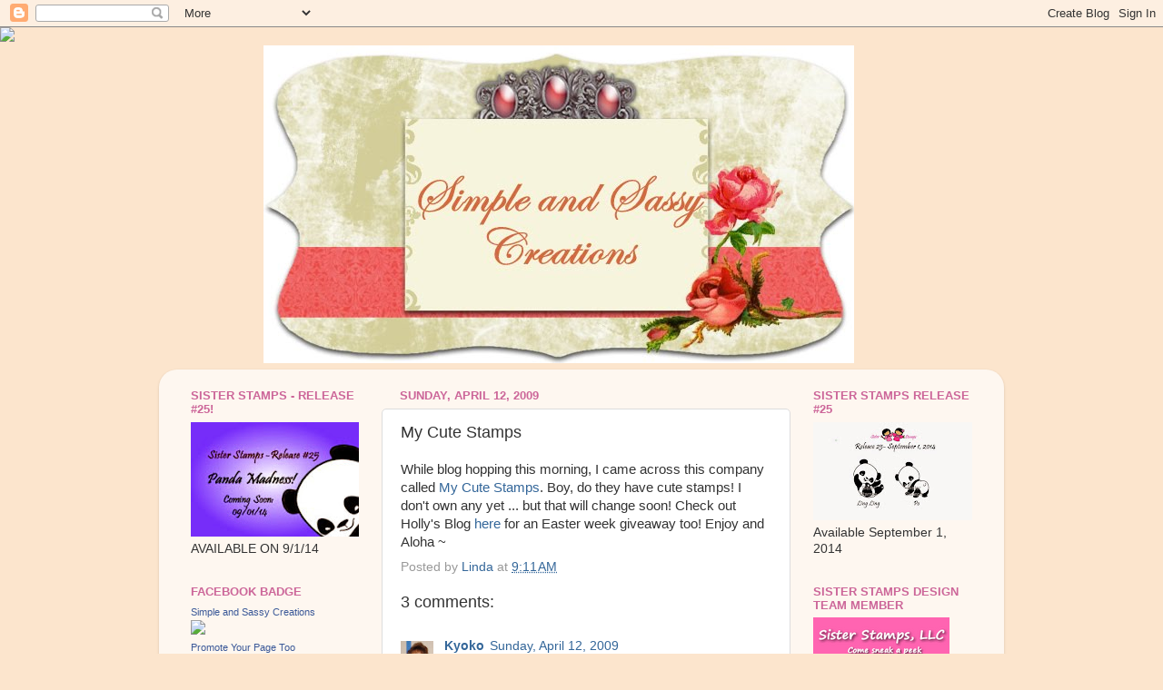

--- FILE ---
content_type: text/html; charset=UTF-8
request_url: https://simpleandsassycreations.blogspot.com/2009/04/my-cute-stamps.html
body_size: 20931
content:
<!DOCTYPE html>
<html class='v2' dir='ltr' lang='en'>
<head>
<link href='https://www.blogger.com/static/v1/widgets/335934321-css_bundle_v2.css' rel='stylesheet' type='text/css'/>
<meta content='width=1100' name='viewport'/>
<meta content='text/html; charset=UTF-8' http-equiv='Content-Type'/>
<meta content='blogger' name='generator'/>
<link href='https://simpleandsassycreations.blogspot.com/favicon.ico' rel='icon' type='image/x-icon'/>
<link href='http://simpleandsassycreations.blogspot.com/2009/04/my-cute-stamps.html' rel='canonical'/>
<link rel="alternate" type="application/atom+xml" title="Simple and Sassy Creations - Atom" href="https://simpleandsassycreations.blogspot.com/feeds/posts/default" />
<link rel="alternate" type="application/rss+xml" title="Simple and Sassy Creations - RSS" href="https://simpleandsassycreations.blogspot.com/feeds/posts/default?alt=rss" />
<link rel="service.post" type="application/atom+xml" title="Simple and Sassy Creations - Atom" href="https://www.blogger.com/feeds/1717954302902792619/posts/default" />

<link rel="alternate" type="application/atom+xml" title="Simple and Sassy Creations - Atom" href="https://simpleandsassycreations.blogspot.com/feeds/2283445138860397349/comments/default" />
<!--Can't find substitution for tag [blog.ieCssRetrofitLinks]-->
<meta content='http://simpleandsassycreations.blogspot.com/2009/04/my-cute-stamps.html' property='og:url'/>
<meta content='My Cute Stamps' property='og:title'/>
<meta content='While blog hopping this morning, I came across this company called My Cute Stamps .  Boy, do they have cute stamps!  I don&#39;t own any yet ......' property='og:description'/>
<title>Simple and Sassy Creations: My Cute Stamps</title>
<style id='page-skin-1' type='text/css'><!--
/*-----------------------------------------------
Blogger Template Style
Name:     Picture Window
Designer: Blogger
URL:      www.blogger.com
----------------------------------------------- */
/* Content
----------------------------------------------- */
body {
font: normal normal 15px Arial, Tahoma, Helvetica, FreeSans, sans-serif;
color: #333333;
background: #fce5cd none no-repeat scroll center center;
}
html body .region-inner {
min-width: 0;
max-width: 100%;
width: auto;
}
.content-outer {
font-size: 90%;
}
a:link {
text-decoration:none;
color: #336699;
}
a:visited {
text-decoration:none;
color: #6699cc;
}
a:hover {
text-decoration:underline;
color: #33aaff;
}
.content-outer {
background: transparent none repeat scroll top left;
-moz-border-radius: 0;
-webkit-border-radius: 0;
-goog-ms-border-radius: 0;
border-radius: 0;
-moz-box-shadow: 0 0 0 rgba(0, 0, 0, .15);
-webkit-box-shadow: 0 0 0 rgba(0, 0, 0, .15);
-goog-ms-box-shadow: 0 0 0 rgba(0, 0, 0, .15);
box-shadow: 0 0 0 rgba(0, 0, 0, .15);
margin: 20px auto;
}
.content-inner {
padding: 0;
}
/* Header
----------------------------------------------- */
.header-outer {
background: transparent none repeat-x scroll top left;
_background-image: none;
color: #cc6699;
-moz-border-radius: 0;
-webkit-border-radius: 0;
-goog-ms-border-radius: 0;
border-radius: 0;
}
.Header img, .Header #header-inner {
-moz-border-radius: 0;
-webkit-border-radius: 0;
-goog-ms-border-radius: 0;
border-radius: 0;
}
.header-inner .Header .titlewrapper,
.header-inner .Header .descriptionwrapper {
padding-left: 0;
padding-right: 0;
}
.Header h1 {
font: normal normal 36px Arial, Tahoma, Helvetica, FreeSans, sans-serif;
text-shadow: 1px 1px 3px rgba(0, 0, 0, 0.3);
}
.Header h1 a {
color: #cc6699;
}
.Header .description {
font-size: 130%;
}
/* Tabs
----------------------------------------------- */
.tabs-inner {
margin: .5em 20px 0;
padding: 0;
}
.tabs-inner .section {
margin: 0;
}
.tabs-inner .widget ul {
padding: 0;
background: transparent none repeat scroll bottom;
-moz-border-radius: 0;
-webkit-border-radius: 0;
-goog-ms-border-radius: 0;
border-radius: 0;
}
.tabs-inner .widget li {
border: none;
}
.tabs-inner .widget li a {
display: inline-block;
padding: .5em 1em;
margin-right: .25em;
color: #ffffff;
font: normal normal 15px Arial, Tahoma, Helvetica, FreeSans, sans-serif;
-moz-border-radius: 10px 10px 0 0;
-webkit-border-top-left-radius: 10px;
-webkit-border-top-right-radius: 10px;
-goog-ms-border-radius: 10px 10px 0 0;
border-radius: 10px 10px 0 0;
background: transparent url(https://resources.blogblog.com/blogblog/data/1kt/transparent/black50.png) repeat scroll top left;
border-right: 1px solid transparent;
}
.tabs-inner .widget li:first-child a {
padding-left: 1.25em;
-moz-border-radius-topleft: 10px;
-moz-border-radius-bottomleft: 0;
-webkit-border-top-left-radius: 10px;
-webkit-border-bottom-left-radius: 0;
-goog-ms-border-top-left-radius: 10px;
-goog-ms-border-bottom-left-radius: 0;
border-top-left-radius: 10px;
border-bottom-left-radius: 0;
}
.tabs-inner .widget li.selected a,
.tabs-inner .widget li a:hover {
position: relative;
z-index: 1;
background: transparent url(https://resources.blogblog.com/blogblog/data/1kt/transparent/white80.png) repeat scroll bottom;
color: #336699;
-moz-box-shadow: 0 0 3px rgba(0, 0, 0, .15);
-webkit-box-shadow: 0 0 3px rgba(0, 0, 0, .15);
-goog-ms-box-shadow: 0 0 3px rgba(0, 0, 0, .15);
box-shadow: 0 0 3px rgba(0, 0, 0, .15);
}
/* Headings
----------------------------------------------- */
h2 {
font: bold normal 13px Arial, Tahoma, Helvetica, FreeSans, sans-serif;
text-transform: uppercase;
color: #cc6699;
margin: .5em 0;
}
/* Main
----------------------------------------------- */
.main-outer {
background: transparent url(https://resources.blogblog.com/blogblog/data/1kt/transparent/white80.png) repeat scroll top left;
-moz-border-radius: 20px 20px 0 0;
-webkit-border-top-left-radius: 20px;
-webkit-border-top-right-radius: 20px;
-webkit-border-bottom-left-radius: 0;
-webkit-border-bottom-right-radius: 0;
-goog-ms-border-radius: 20px 20px 0 0;
border-radius: 20px 20px 0 0;
-moz-box-shadow: 0 1px 3px rgba(0, 0, 0, .15);
-webkit-box-shadow: 0 1px 3px rgba(0, 0, 0, .15);
-goog-ms-box-shadow: 0 1px 3px rgba(0, 0, 0, .15);
box-shadow: 0 1px 3px rgba(0, 0, 0, .15);
}
.main-inner {
padding: 15px 20px 20px;
}
.main-inner .column-center-inner {
padding: 0 0;
}
.main-inner .column-left-inner {
padding-left: 0;
}
.main-inner .column-right-inner {
padding-right: 0;
}
/* Posts
----------------------------------------------- */
h3.post-title {
margin: 0;
font: normal normal 18px Arial, Tahoma, Helvetica, FreeSans, sans-serif;
}
.comments h4 {
margin: 1em 0 0;
font: normal normal 18px Arial, Tahoma, Helvetica, FreeSans, sans-serif;
}
.date-header span {
color: #cc6699;
}
.post-outer {
background-color: #ffffff;
border: solid 1px #dddddd;
-moz-border-radius: 5px;
-webkit-border-radius: 5px;
border-radius: 5px;
-goog-ms-border-radius: 5px;
padding: 15px 20px;
margin: 0 -20px 20px;
}
.post-body {
line-height: 1.4;
font-size: 110%;
position: relative;
}
.post-header {
margin: 0 0 1.5em;
color: #999999;
line-height: 1.6;
}
.post-footer {
margin: .5em 0 0;
color: #999999;
line-height: 1.6;
}
#blog-pager {
font-size: 140%
}
#comments .comment-author {
padding-top: 1.5em;
border-top: dashed 1px #ccc;
border-top: dashed 1px rgba(128, 128, 128, .5);
background-position: 0 1.5em;
}
#comments .comment-author:first-child {
padding-top: 0;
border-top: none;
}
.avatar-image-container {
margin: .2em 0 0;
}
/* Comments
----------------------------------------------- */
.comments .comments-content .icon.blog-author {
background-repeat: no-repeat;
background-image: url([data-uri]);
}
.comments .comments-content .loadmore a {
border-top: 1px solid #33aaff;
border-bottom: 1px solid #33aaff;
}
.comments .continue {
border-top: 2px solid #33aaff;
}
/* Widgets
----------------------------------------------- */
.widget ul, .widget #ArchiveList ul.flat {
padding: 0;
list-style: none;
}
.widget ul li, .widget #ArchiveList ul.flat li {
border-top: dashed 1px #ccc;
border-top: dashed 1px rgba(128, 128, 128, .5);
}
.widget ul li:first-child, .widget #ArchiveList ul.flat li:first-child {
border-top: none;
}
.widget .post-body ul {
list-style: disc;
}
.widget .post-body ul li {
border: none;
}
/* Footer
----------------------------------------------- */
.footer-outer {
color:#cccccc;
background: transparent url(https://resources.blogblog.com/blogblog/data/1kt/transparent/black50.png) repeat scroll top left;
-moz-border-radius: 0 0 20px 20px;
-webkit-border-top-left-radius: 0;
-webkit-border-top-right-radius: 0;
-webkit-border-bottom-left-radius: 20px;
-webkit-border-bottom-right-radius: 20px;
-goog-ms-border-radius: 0 0 20px 20px;
border-radius: 0 0 20px 20px;
-moz-box-shadow: 0 1px 3px rgba(0, 0, 0, .15);
-webkit-box-shadow: 0 1px 3px rgba(0, 0, 0, .15);
-goog-ms-box-shadow: 0 1px 3px rgba(0, 0, 0, .15);
box-shadow: 0 1px 3px rgba(0, 0, 0, .15);
}
.footer-inner {
padding: 10px 20px 20px;
}
.footer-outer a {
color: #004c99;
}
.footer-outer a:visited {
color: #004c99;
}
.footer-outer a:hover {
color: #33aaff;
}
.footer-outer .widget h2 {
color: #004c99;
}
/* Mobile
----------------------------------------------- */
html body.mobile {
height: auto;
}
html body.mobile {
min-height: 480px;
background-size: 100% auto;
}
.mobile .body-fauxcolumn-outer {
background: transparent none repeat scroll top left;
}
html .mobile .mobile-date-outer, html .mobile .blog-pager {
border-bottom: none;
background: transparent url(https://resources.blogblog.com/blogblog/data/1kt/transparent/white80.png) repeat scroll top left;
margin-bottom: 10px;
}
.mobile .date-outer {
background: transparent url(https://resources.blogblog.com/blogblog/data/1kt/transparent/white80.png) repeat scroll top left;
}
.mobile .header-outer, .mobile .main-outer,
.mobile .post-outer, .mobile .footer-outer {
-moz-border-radius: 0;
-webkit-border-radius: 0;
-goog-ms-border-radius: 0;
border-radius: 0;
}
.mobile .content-outer,
.mobile .main-outer,
.mobile .post-outer {
background: inherit;
border: none;
}
.mobile .content-outer {
font-size: 100%;
}
.mobile-link-button {
background-color: #336699;
}
.mobile-link-button a:link, .mobile-link-button a:visited {
color: #ffffff;
}
.mobile-index-contents {
color: #333333;
}
.mobile .tabs-inner .PageList .widget-content {
background: transparent url(https://resources.blogblog.com/blogblog/data/1kt/transparent/white80.png) repeat scroll bottom;
color: #336699;
}
.mobile .tabs-inner .PageList .widget-content .pagelist-arrow {
border-left: 1px solid transparent;
}
#Header1 {width:700px;margin:0 auto}
--></style>
<style id='template-skin-1' type='text/css'><!--
body {
min-width: 930px;
}
.content-outer, .content-fauxcolumn-outer, .region-inner {
min-width: 930px;
max-width: 930px;
_width: 930px;
}
.main-inner .columns {
padding-left: 230px;
padding-right: 220px;
}
.main-inner .fauxcolumn-center-outer {
left: 230px;
right: 220px;
/* IE6 does not respect left and right together */
_width: expression(this.parentNode.offsetWidth -
parseInt("230px") -
parseInt("220px") + 'px');
}
.main-inner .fauxcolumn-left-outer {
width: 230px;
}
.main-inner .fauxcolumn-right-outer {
width: 220px;
}
.main-inner .column-left-outer {
width: 230px;
right: 100%;
margin-left: -230px;
}
.main-inner .column-right-outer {
width: 220px;
margin-right: -220px;
}
#layout {
min-width: 0;
}
#layout .content-outer {
min-width: 0;
width: 800px;
}
#layout .region-inner {
min-width: 0;
width: auto;
}
body#layout div.add_widget {
padding: 8px;
}
body#layout div.add_widget a {
margin-left: 32px;
}
--></style>
<link href='https://www.blogger.com/dyn-css/authorization.css?targetBlogID=1717954302902792619&amp;zx=c97a6dee-bbfd-4059-b697-52b218c16057' media='none' onload='if(media!=&#39;all&#39;)media=&#39;all&#39;' rel='stylesheet'/><noscript><link href='https://www.blogger.com/dyn-css/authorization.css?targetBlogID=1717954302902792619&amp;zx=c97a6dee-bbfd-4059-b697-52b218c16057' rel='stylesheet'/></noscript>
<meta name='google-adsense-platform-account' content='ca-host-pub-1556223355139109'/>
<meta name='google-adsense-platform-domain' content='blogspot.com'/>

</head>
<body class='loading variant-open'>
<div class='navbar section' id='navbar' name='Navbar'><div class='widget Navbar' data-version='1' id='Navbar1'><script type="text/javascript">
    function setAttributeOnload(object, attribute, val) {
      if(window.addEventListener) {
        window.addEventListener('load',
          function(){ object[attribute] = val; }, false);
      } else {
        window.attachEvent('onload', function(){ object[attribute] = val; });
      }
    }
  </script>
<div id="navbar-iframe-container"></div>
<script type="text/javascript" src="https://apis.google.com/js/platform.js"></script>
<script type="text/javascript">
      gapi.load("gapi.iframes:gapi.iframes.style.bubble", function() {
        if (gapi.iframes && gapi.iframes.getContext) {
          gapi.iframes.getContext().openChild({
              url: 'https://www.blogger.com/navbar/1717954302902792619?po\x3d2283445138860397349\x26origin\x3dhttps://simpleandsassycreations.blogspot.com',
              where: document.getElementById("navbar-iframe-container"),
              id: "navbar-iframe"
          });
        }
      });
    </script><script type="text/javascript">
(function() {
var script = document.createElement('script');
script.type = 'text/javascript';
script.src = '//pagead2.googlesyndication.com/pagead/js/google_top_exp.js';
var head = document.getElementsByTagName('head')[0];
if (head) {
head.appendChild(script);
}})();
</script>
</div></div>
<div class='body-fauxcolumns'>
<div class='fauxcolumn-outer body-fauxcolumn-outer'>
<div class='cap-top'>
<div class='cap-left'></div>
<div class='cap-right'></div>
</div>
<div class='fauxborder-left'>
<div class='fauxborder-right'></div>
<div class='fauxcolumn-inner'>
</div>
</div>
<div class='cap-bottom'>
<div class='cap-left'></div>
<div class='cap-right'></div>
</div>
</div>
</div>
<div class='content'>
<div class='content-fauxcolumns'>
<div class='fauxcolumn-outer content-fauxcolumn-outer'>
<div class='cap-top'>
<div class='cap-left'></div>
<div class='cap-right'></div>
</div>
<div class='fauxborder-left'>
<div class='fauxborder-right'></div>
<div class='fauxcolumn-inner'>
</div>
</div>
<div class='cap-bottom'>
<div class='cap-left'></div>
<div class='cap-right'></div>
</div>
</div>
</div>
<div class='content-outer'>
<div class='content-cap-top cap-top'>
<div class='cap-left'></div>
<div class='cap-right'></div>
</div>
<div class='fauxborder-left content-fauxborder-left'>
<div class='fauxborder-right content-fauxborder-right'></div>
<div class='content-inner'>
<header>
<div class='header-outer'>
<div class='header-cap-top cap-top'>
<div class='cap-left'></div>
<div class='cap-right'></div>
</div>
<div class='fauxborder-left header-fauxborder-left'>
<div class='fauxborder-right header-fauxborder-right'></div>
<div class='region-inner header-inner'>
<div class='header section' id='header' name='Header'><div class='widget Header' data-version='1' id='Header1'>
<div id='header-inner'>
<a href='https://simpleandsassycreations.blogspot.com/' style='display: block'>
<img alt='Simple and Sassy Creations' height='350px; ' id='Header1_headerimg' src='https://blogger.googleusercontent.com/img/b/R29vZ2xl/AVvXsEjxWFBN3K92NBHpPp0f91KDweEd7cYDHGDaVPHCXye6EGcEqCkilcxgoAS9srlu18397tygeIHgRGDSNQjKAIyM2WVNfjsLOzNHUBhwDRY5jnh7HbxjuoHNjZkHk1q5NKsc7iIn5ChJW10z/s1600/banner.jpg' style='display: block' width='650px; '/>
</a>
</div>
</div></div>
</div>
</div>
<div class='header-cap-bottom cap-bottom'>
<div class='cap-left'></div>
<div class='cap-right'></div>
</div>
</div>
</header>
<div class='tabs-outer'>
<div class='tabs-cap-top cap-top'>
<div class='cap-left'></div>
<div class='cap-right'></div>
</div>
<div class='fauxborder-left tabs-fauxborder-left'>
<div class='fauxborder-right tabs-fauxborder-right'></div>
<div class='region-inner tabs-inner'>
<div class='tabs section' id='crosscol' name='Cross-Column'><div class='widget HTML' data-version='1' id='HTML5'>
<div class='widget-content'>
<script>document.write(unescape("%3Cstyle%20type%3D%22text/css%22%3E%0Abody%20%7B%20background-image%20%3A%20url%28%22http%3A//thecutestblogontheblock.com/backgrounds/BerniceBackground3columncopy.jpg%20%22%29%3B%20background-position%3A%20center%3B%20background-repeat%3A%20no-repeat%3B%20%20background-attachment%20%3A%20fixed%3B%20%7D%0A%3C/style%3E%0A%3Cscript%20type%3D%22text/javascript%22%3E%0Avar%20div%20%3D%20document.createElement%28%27div%27%29%3B%0Adiv.setAttribute%28%27style%27%2C%22position%3A%20absolute%3B%20left%3A%200px%3B%20top%3A%2030px%3B%20z-index%3A%2050%3B%20width%3A%20150px%3B%20height%3A%2045px%3B%22%29%3B%0Adiv.innerHTML%20%3D%20%27%3Ca%20target%3D%22_blank%22%20href%3D%22%20http%3A//www.thecutestblogontheblock.com%22%3E%3Cimg%20border%3D%220%22%20src%3D%22http%3A//www.thecutestblogontheblock.com/images/tag.png%22%3E%3C/a%3E%27%3B%0Adocument.getElementsByTagName%28%27body%27%29.item%280%29.appendChild%28div%29%3B%0A%3C/script%3E"));</script>
</div>
<div class='clear'></div>
</div></div>
<div class='tabs no-items section' id='crosscol-overflow' name='Cross-Column 2'></div>
</div>
</div>
<div class='tabs-cap-bottom cap-bottom'>
<div class='cap-left'></div>
<div class='cap-right'></div>
</div>
</div>
<div class='main-outer'>
<div class='main-cap-top cap-top'>
<div class='cap-left'></div>
<div class='cap-right'></div>
</div>
<div class='fauxborder-left main-fauxborder-left'>
<div class='fauxborder-right main-fauxborder-right'></div>
<div class='region-inner main-inner'>
<div class='columns fauxcolumns'>
<div class='fauxcolumn-outer fauxcolumn-center-outer'>
<div class='cap-top'>
<div class='cap-left'></div>
<div class='cap-right'></div>
</div>
<div class='fauxborder-left'>
<div class='fauxborder-right'></div>
<div class='fauxcolumn-inner'>
</div>
</div>
<div class='cap-bottom'>
<div class='cap-left'></div>
<div class='cap-right'></div>
</div>
</div>
<div class='fauxcolumn-outer fauxcolumn-left-outer'>
<div class='cap-top'>
<div class='cap-left'></div>
<div class='cap-right'></div>
</div>
<div class='fauxborder-left'>
<div class='fauxborder-right'></div>
<div class='fauxcolumn-inner'>
</div>
</div>
<div class='cap-bottom'>
<div class='cap-left'></div>
<div class='cap-right'></div>
</div>
</div>
<div class='fauxcolumn-outer fauxcolumn-right-outer'>
<div class='cap-top'>
<div class='cap-left'></div>
<div class='cap-right'></div>
</div>
<div class='fauxborder-left'>
<div class='fauxborder-right'></div>
<div class='fauxcolumn-inner'>
</div>
</div>
<div class='cap-bottom'>
<div class='cap-left'></div>
<div class='cap-right'></div>
</div>
</div>
<!-- corrects IE6 width calculation -->
<div class='columns-inner'>
<div class='column-center-outer'>
<div class='column-center-inner'>
<div class='main section' id='main' name='Main'><div class='widget Blog' data-version='1' id='Blog1'>
<div class='blog-posts hfeed'>

          <div class="date-outer">
        
<h2 class='date-header'><span>Sunday, April 12, 2009</span></h2>

          <div class="date-posts">
        
<div class='post-outer'>
<div class='post hentry uncustomized-post-template' itemprop='blogPost' itemscope='itemscope' itemtype='http://schema.org/BlogPosting'>
<meta content='1717954302902792619' itemprop='blogId'/>
<meta content='2283445138860397349' itemprop='postId'/>
<a name='2283445138860397349'></a>
<h3 class='post-title entry-title' itemprop='name'>
My Cute Stamps
</h3>
<div class='post-header'>
<div class='post-header-line-1'></div>
</div>
<div class='post-body entry-content' id='post-body-2283445138860397349' itemprop='description articleBody'>
While blog hopping this morning, I came across this company called <a href="http://www.mycutestamps.com/">My Cute Stamps</a>.  Boy, do they have cute stamps!  I don't own any yet ... but that will change soon!  Check out Holly's Blog <a href="http://www.creatingcupcakes.blogspot.com/">here</a> for an Easter week giveaway too!  Enjoy and Aloha ~
<div style='clear: both;'></div>
</div>
<div class='post-footer'>
<div class='post-footer-line post-footer-line-1'>
<span class='post-author vcard'>
Posted by
<span class='fn' itemprop='author' itemscope='itemscope' itemtype='http://schema.org/Person'>
<meta content='https://www.blogger.com/profile/09874433622329233093' itemprop='url'/>
<a class='g-profile' href='https://www.blogger.com/profile/09874433622329233093' rel='author' title='author profile'>
<span itemprop='name'>Linda</span>
</a>
</span>
</span>
<span class='post-timestamp'>
at
<meta content='http://simpleandsassycreations.blogspot.com/2009/04/my-cute-stamps.html' itemprop='url'/>
<a class='timestamp-link' href='https://simpleandsassycreations.blogspot.com/2009/04/my-cute-stamps.html' rel='bookmark' title='permanent link'><abbr class='published' itemprop='datePublished' title='2009-04-12T09:11:00-10:00'>9:11&#8239;AM</abbr></a>
</span>
<span class='post-comment-link'>
</span>
<span class='post-icons'>
<span class='item-control blog-admin pid-272079954'>
<a href='https://www.blogger.com/post-edit.g?blogID=1717954302902792619&postID=2283445138860397349&from=pencil' title='Edit Post'>
<img alt='' class='icon-action' height='18' src='https://resources.blogblog.com/img/icon18_edit_allbkg.gif' width='18'/>
</a>
</span>
</span>
<div class='post-share-buttons goog-inline-block'>
</div>
</div>
<div class='post-footer-line post-footer-line-2'>
<span class='post-labels'>
</span>
</div>
<div class='post-footer-line post-footer-line-3'>
<span class='post-location'>
</span>
</div>
</div>
</div>
<div class='comments' id='comments'>
<a name='comments'></a>
<h4>3 comments:</h4>
<div class='comments-content'>
<script async='async' src='' type='text/javascript'></script>
<script type='text/javascript'>
    (function() {
      var items = null;
      var msgs = null;
      var config = {};

// <![CDATA[
      var cursor = null;
      if (items && items.length > 0) {
        cursor = parseInt(items[items.length - 1].timestamp) + 1;
      }

      var bodyFromEntry = function(entry) {
        var text = (entry &&
                    ((entry.content && entry.content.$t) ||
                     (entry.summary && entry.summary.$t))) ||
            '';
        if (entry && entry.gd$extendedProperty) {
          for (var k in entry.gd$extendedProperty) {
            if (entry.gd$extendedProperty[k].name == 'blogger.contentRemoved') {
              return '<span class="deleted-comment">' + text + '</span>';
            }
          }
        }
        return text;
      }

      var parse = function(data) {
        cursor = null;
        var comments = [];
        if (data && data.feed && data.feed.entry) {
          for (var i = 0, entry; entry = data.feed.entry[i]; i++) {
            var comment = {};
            // comment ID, parsed out of the original id format
            var id = /blog-(\d+).post-(\d+)/.exec(entry.id.$t);
            comment.id = id ? id[2] : null;
            comment.body = bodyFromEntry(entry);
            comment.timestamp = Date.parse(entry.published.$t) + '';
            if (entry.author && entry.author.constructor === Array) {
              var auth = entry.author[0];
              if (auth) {
                comment.author = {
                  name: (auth.name ? auth.name.$t : undefined),
                  profileUrl: (auth.uri ? auth.uri.$t : undefined),
                  avatarUrl: (auth.gd$image ? auth.gd$image.src : undefined)
                };
              }
            }
            if (entry.link) {
              if (entry.link[2]) {
                comment.link = comment.permalink = entry.link[2].href;
              }
              if (entry.link[3]) {
                var pid = /.*comments\/default\/(\d+)\?.*/.exec(entry.link[3].href);
                if (pid && pid[1]) {
                  comment.parentId = pid[1];
                }
              }
            }
            comment.deleteclass = 'item-control blog-admin';
            if (entry.gd$extendedProperty) {
              for (var k in entry.gd$extendedProperty) {
                if (entry.gd$extendedProperty[k].name == 'blogger.itemClass') {
                  comment.deleteclass += ' ' + entry.gd$extendedProperty[k].value;
                } else if (entry.gd$extendedProperty[k].name == 'blogger.displayTime') {
                  comment.displayTime = entry.gd$extendedProperty[k].value;
                }
              }
            }
            comments.push(comment);
          }
        }
        return comments;
      };

      var paginator = function(callback) {
        if (hasMore()) {
          var url = config.feed + '?alt=json&v=2&orderby=published&reverse=false&max-results=50';
          if (cursor) {
            url += '&published-min=' + new Date(cursor).toISOString();
          }
          window.bloggercomments = function(data) {
            var parsed = parse(data);
            cursor = parsed.length < 50 ? null
                : parseInt(parsed[parsed.length - 1].timestamp) + 1
            callback(parsed);
            window.bloggercomments = null;
          }
          url += '&callback=bloggercomments';
          var script = document.createElement('script');
          script.type = 'text/javascript';
          script.src = url;
          document.getElementsByTagName('head')[0].appendChild(script);
        }
      };
      var hasMore = function() {
        return !!cursor;
      };
      var getMeta = function(key, comment) {
        if ('iswriter' == key) {
          var matches = !!comment.author
              && comment.author.name == config.authorName
              && comment.author.profileUrl == config.authorUrl;
          return matches ? 'true' : '';
        } else if ('deletelink' == key) {
          return config.baseUri + '/comment/delete/'
               + config.blogId + '/' + comment.id;
        } else if ('deleteclass' == key) {
          return comment.deleteclass;
        }
        return '';
      };

      var replybox = null;
      var replyUrlParts = null;
      var replyParent = undefined;

      var onReply = function(commentId, domId) {
        if (replybox == null) {
          // lazily cache replybox, and adjust to suit this style:
          replybox = document.getElementById('comment-editor');
          if (replybox != null) {
            replybox.height = '250px';
            replybox.style.display = 'block';
            replyUrlParts = replybox.src.split('#');
          }
        }
        if (replybox && (commentId !== replyParent)) {
          replybox.src = '';
          document.getElementById(domId).insertBefore(replybox, null);
          replybox.src = replyUrlParts[0]
              + (commentId ? '&parentID=' + commentId : '')
              + '#' + replyUrlParts[1];
          replyParent = commentId;
        }
      };

      var hash = (window.location.hash || '#').substring(1);
      var startThread, targetComment;
      if (/^comment-form_/.test(hash)) {
        startThread = hash.substring('comment-form_'.length);
      } else if (/^c[0-9]+$/.test(hash)) {
        targetComment = hash.substring(1);
      }

      // Configure commenting API:
      var configJso = {
        'maxDepth': config.maxThreadDepth
      };
      var provider = {
        'id': config.postId,
        'data': items,
        'loadNext': paginator,
        'hasMore': hasMore,
        'getMeta': getMeta,
        'onReply': onReply,
        'rendered': true,
        'initComment': targetComment,
        'initReplyThread': startThread,
        'config': configJso,
        'messages': msgs
      };

      var render = function() {
        if (window.goog && window.goog.comments) {
          var holder = document.getElementById('comment-holder');
          window.goog.comments.render(holder, provider);
        }
      };

      // render now, or queue to render when library loads:
      if (window.goog && window.goog.comments) {
        render();
      } else {
        window.goog = window.goog || {};
        window.goog.comments = window.goog.comments || {};
        window.goog.comments.loadQueue = window.goog.comments.loadQueue || [];
        window.goog.comments.loadQueue.push(render);
      }
    })();
// ]]>
  </script>
<div id='comment-holder'>
<div class="comment-thread toplevel-thread"><ol id="top-ra"><li class="comment" id="c2885662253745420565"><div class="avatar-image-container"><img src="//blogger.googleusercontent.com/img/b/R29vZ2xl/AVvXsEi7hUpGEWanAePZNvFHZAiqAR_uXbJA7mjqxvg7eECEN8lpFhC2pJT1UqYzblTkcrOinfitO_0bPjhmsltWFbtXl8CEzdWGiuOSuwmdzKAjVOCWlb6rU7fWQCNgewsN1b0/s45-c/kyokoPatoc[1].jpg" alt=""/></div><div class="comment-block"><div class="comment-header"><cite class="user"><a href="https://www.blogger.com/profile/01179494085286307900" rel="nofollow">Kyoko</a></cite><span class="icon user "></span><span class="datetime secondary-text"><a rel="nofollow" href="https://simpleandsassycreations.blogspot.com/2009/04/my-cute-stamps.html?showComment=1239577620000#c2885662253745420565">Sunday, April 12, 2009</a></span></div><p class="comment-content">HAPPY EASTER SIS!  Oh no, another store to check out???  Whoo Hoo...</p><span class="comment-actions secondary-text"><a class="comment-reply" target="_self" data-comment-id="2885662253745420565">Reply</a><span class="item-control blog-admin blog-admin pid-990829170"><a target="_self" href="https://www.blogger.com/comment/delete/1717954302902792619/2885662253745420565">Delete</a></span></span></div><div class="comment-replies"><div id="c2885662253745420565-rt" class="comment-thread inline-thread hidden"><span class="thread-toggle thread-expanded"><span class="thread-arrow"></span><span class="thread-count"><a target="_self">Replies</a></span></span><ol id="c2885662253745420565-ra" class="thread-chrome thread-expanded"><div></div><div id="c2885662253745420565-continue" class="continue"><a class="comment-reply" target="_self" data-comment-id="2885662253745420565">Reply</a></div></ol></div></div><div class="comment-replybox-single" id="c2885662253745420565-ce"></div></li><li class="comment" id="c6573960269329169023"><div class="avatar-image-container"><img src="//blogger.googleusercontent.com/img/b/R29vZ2xl/AVvXsEjVsjq5SmaLKc1ORNsGDAE2sCgN1NhlqCC5oRVsDeC3uRyNpDbVyYxDfXOyze84yAkLC2veOTUgtpGkJAZZEizOViRKm7HADlteSCky3dmIpkdAI_elu_M-3BLClgtKmg/s45-c/100_0472.JPG" alt=""/></div><div class="comment-block"><div class="comment-header"><cite class="user"><a href="https://www.blogger.com/profile/09806128894912038944" rel="nofollow">Kristin</a></cite><span class="icon user "></span><span class="datetime secondary-text"><a rel="nofollow" href="https://simpleandsassycreations.blogspot.com/2009/04/my-cute-stamps.html?showComment=1239587700000#c6573960269329169023">Sunday, April 12, 2009</a></span></div><p class="comment-content">Happy Easter! I found some stuff on that website that I may just have to get...and hide from Justin!! xoxo kristin</p><span class="comment-actions secondary-text"><a class="comment-reply" target="_self" data-comment-id="6573960269329169023">Reply</a><span class="item-control blog-admin blog-admin pid-1601642262"><a target="_self" href="https://www.blogger.com/comment/delete/1717954302902792619/6573960269329169023">Delete</a></span></span></div><div class="comment-replies"><div id="c6573960269329169023-rt" class="comment-thread inline-thread hidden"><span class="thread-toggle thread-expanded"><span class="thread-arrow"></span><span class="thread-count"><a target="_self">Replies</a></span></span><ol id="c6573960269329169023-ra" class="thread-chrome thread-expanded"><div></div><div id="c6573960269329169023-continue" class="continue"><a class="comment-reply" target="_self" data-comment-id="6573960269329169023">Reply</a></div></ol></div></div><div class="comment-replybox-single" id="c6573960269329169023-ce"></div></li><li class="comment" id="c7817643667078576070"><div class="avatar-image-container"><img src="//blogger.googleusercontent.com/img/b/R29vZ2xl/AVvXsEjlKMMdInRWc8ZilOkpZVe8X_L2OS4FtPzOm8dgO5_-6bMWPJgZrBvovE_gCJGJ47ZztpObfefUj3bot0qZguaZghI9cuCeaFRxslRClxX-GE6faLzuoNR734BHK7RJiw/s45-c/me.jpg" alt=""/></div><div class="comment-block"><div class="comment-header"><cite class="user"><a href="https://www.blogger.com/profile/08378208788327492381" rel="nofollow">Joy</a></cite><span class="icon user "></span><span class="datetime secondary-text"><a rel="nofollow" href="https://simpleandsassycreations.blogspot.com/2009/04/my-cute-stamps.html?showComment=1239668100000#c7817643667078576070">Monday, April 13, 2009</a></span></div><p class="comment-content">Well Congratulations Linda!!!  I'm so happy you finally started your blog!!!  this is so wonderful!!!  thank you for always stopping by and leaving such sweet comments =)  hope you had a wonderful Easter!</p><span class="comment-actions secondary-text"><a class="comment-reply" target="_self" data-comment-id="7817643667078576070">Reply</a><span class="item-control blog-admin blog-admin pid-776330645"><a target="_self" href="https://www.blogger.com/comment/delete/1717954302902792619/7817643667078576070">Delete</a></span></span></div><div class="comment-replies"><div id="c7817643667078576070-rt" class="comment-thread inline-thread hidden"><span class="thread-toggle thread-expanded"><span class="thread-arrow"></span><span class="thread-count"><a target="_self">Replies</a></span></span><ol id="c7817643667078576070-ra" class="thread-chrome thread-expanded"><div></div><div id="c7817643667078576070-continue" class="continue"><a class="comment-reply" target="_self" data-comment-id="7817643667078576070">Reply</a></div></ol></div></div><div class="comment-replybox-single" id="c7817643667078576070-ce"></div></li></ol><div id="top-continue" class="continue"><a class="comment-reply" target="_self">Add comment</a></div><div class="comment-replybox-thread" id="top-ce"></div><div class="loadmore hidden" data-post-id="2283445138860397349"><a target="_self">Load more...</a></div></div>
</div>
</div>
<p class='comment-footer'>
<div class='comment-form'>
<a name='comment-form'></a>
<p>Thanks for visiting my blog and leaving your comments!  Have a wonderful day!</p>
<a href='https://www.blogger.com/comment/frame/1717954302902792619?po=2283445138860397349&hl=en&saa=85391&origin=https://simpleandsassycreations.blogspot.com' id='comment-editor-src'></a>
<iframe allowtransparency='true' class='blogger-iframe-colorize blogger-comment-from-post' frameborder='0' height='410px' id='comment-editor' name='comment-editor' src='' width='100%'></iframe>
<script src='https://www.blogger.com/static/v1/jsbin/2830521187-comment_from_post_iframe.js' type='text/javascript'></script>
<script type='text/javascript'>
      BLOG_CMT_createIframe('https://www.blogger.com/rpc_relay.html');
    </script>
</div>
</p>
<div id='backlinks-container'>
<div id='Blog1_backlinks-container'>
</div>
</div>
</div>
</div>

        </div></div>
      
</div>
<div class='blog-pager' id='blog-pager'>
<span id='blog-pager-newer-link'>
<a class='blog-pager-newer-link' href='https://simpleandsassycreations.blogspot.com/2009/04/im-so-touched.html' id='Blog1_blog-pager-newer-link' title='Newer Post'>Newer Post</a>
</span>
<span id='blog-pager-older-link'>
<a class='blog-pager-older-link' href='https://simpleandsassycreations.blogspot.com/2009/04/happy-easter-and-some-sweet-blog-candy.html' id='Blog1_blog-pager-older-link' title='Older Post'>Older Post</a>
</span>
<a class='home-link' href='https://simpleandsassycreations.blogspot.com/'>Home</a>
</div>
<div class='clear'></div>
<div class='post-feeds'>
<div class='feed-links'>
Subscribe to:
<a class='feed-link' href='https://simpleandsassycreations.blogspot.com/feeds/2283445138860397349/comments/default' target='_blank' type='application/atom+xml'>Post Comments (Atom)</a>
</div>
</div>
</div></div>
</div>
</div>
<div class='column-left-outer'>
<div class='column-left-inner'>
<aside>
<div class='sidebar section' id='sidebar-left-1'><div class='widget Image' data-version='1' id='Image8'>
<h2>SISTER STAMPS - RELEASE #25!</h2>
<div class='widget-content'>
<a href='http://sisterstamps.blogspot.com/'>
<img alt='SISTER STAMPS - RELEASE #25!' height='126' id='Image8_img' src='https://blogger.googleusercontent.com/img/b/R29vZ2xl/AVvXsEgKdfAFMp18ggY71wdIlFR78Qg7YHysEkGkHVcCTHzdV3yFz6q_3tVjE_3Hfj-v0CDlCNAG4O8JQXoXUEI5qYzWO4ulaC9EOko2h7XI-ejbWFDqg2ShSi8YZm54x0RskG9ZvotArtSMoAXb/s185/SS+badge+25-+pandas.jpg' width='185'/>
</a>
<br/>
<span class='caption'>AVAILABLE ON 9/1/14</span>
</div>
<div class='clear'></div>
</div><div class='widget HTML' data-version='1' id='HTML6'>
<h2 class='title'>Facebook Badge</h2>
<div class='widget-content'>
<!-- Facebook Badge START --><a href="https://www.facebook.com/SimpleAndSassyCreations" target="_TOP" style="font-family: &quot;lucida grande&quot;,tahoma,verdana,arial,sans-serif; font-size: 11px; font-variant: normal; font-style: normal; font-weight: normal; color: #3B5998; text-decoration: none;" title="Simple and Sassy Creations">Simple and Sassy Creations</a><br/><a href="https://www.facebook.com/SimpleAndSassyCreations" target="_TOP" title="Simple and Sassy Creations"><img src="https://badge.facebook.com/badge/470910382944133.2275.367728950.png" style="border: 0px;" /></a><br/><a href="https://www.facebook.com/advertising" target="_TOP" style="font-family: &quot;lucida grande&quot;,tahoma,verdana,arial,sans-serif; font-size: 11px; font-variant: normal; font-style: normal; font-weight: normal; color: #3B5998; text-decoration: none;" title="Make your own badge!">Promote Your Page Too</a><!-- Facebook Badge END -->
</div>
<div class='clear'></div>
</div><div class='widget HTML' data-version='1' id='HTML4'>
<h2 class='title'>TSUNAMI ROSE CHALLENGES</h2>
<div class='widget-content'>
<a href="http://tsunamirosedesigns.blogspot.com/" target="_blank" title="Tsunami Rose Challenges"><img alt="Tsunami Rose Challenges" src="https://lh3.googleusercontent.com/blogger_img_proxy/AEn0k_uA4pdwqzvsRJzyyrT_bj-9HTJX8u483PMW6PxD-6tMccn7MsgQmswDTezJ9Rqr97HhDb3VOf94xwENPU7q0X3x0ccLCLqrq6bIowW_uqads0h_bC-EcswzEdZvhkKDhvL4hJOn1AbGBPij54EqFBzrGNqp8Rpx6PS0=s0-d"></a>
</div>
<div class='clear'></div>
</div><div class='widget HTML' data-version='1' id='HTML10'>
<div class='widget-content'>
<div align="center"><a href="http://paperplayful.blogspot.com//" title="Paper Playful"><img src="https://lh3.googleusercontent.com/blogger_img_proxy/AEn0k_uyUL_sqD4iXoFRj65Q0NazvVwdlmsYLmFXOQlhV3yU8f2BIcSe5Xg9LIttbBb_BAzxoHiK_x-_Ohl-I4IqVK_4ZYJY-jSpCF8G64c2zEqeUDZYnULvmYRI6OT6WGHej16-b98hH3e-IMwf3vuVvof9=s0-d" alt="Paper Playful" style="border:none;"></a></div>
</div>
<div class='clear'></div>
</div><div class='widget HTML' data-version='1' id='HTML12'>
<div class='widget-content'>
<a href="http://mojomonday.blogspot.com"><img src="https://lh3.googleusercontent.com/blogger_img_proxy/AEn0k_vk0KeOBDx8oNTE6GRToMI41qBByTBEQzaGRPeUi00C3RHKZch0IjPvkLRHxFsTN4yoMExRtZk1P2-_O44ZM0KvfPubpcXqUxTNrBlJ3z4qkx7vWH8=s0-d" border="0" alt="Mojo Monday Blinkie"></a>
</div>
<div class='clear'></div>
</div><div class='widget Image' data-version='1' id='Image6'>
<h2>Now a Rocket Man?</h2>
<div class='widget-content'>
<img alt='Now a Rocket Man?' height='195' id='Image6_img' src='https://blogger.googleusercontent.com/img/b/R29vZ2xl/AVvXsEggLsZkgIlYSDK0zP1tVZhFFp-3M4BMTwnf9XQbiQdUHbcEbact_hDtnJbq48fdhyphenhyphenaFeE3oQDdw-rUDonK4vzRebNi6pfsVHIbuaDjqwSz5WBeKh-oiLf1NmeAVQS9lBDTNv8YkmXRxQhrM/s220/D12.jpg' width='164'/>
<br/>
<span class='caption'>Oh boy ...</span>
</div>
<div class='clear'></div>
</div><div class='widget Image' data-version='1' id='Image19'>
<h2>Can you say "baby girl"?</h2>
<div class='widget-content'>
<img alt='Can you say "baby girl"?' height='230' id='Image19_img' src='https://blogger.googleusercontent.com/img/b/R29vZ2xl/AVvXsEhpDOpTmRoRrf1OCXThdPP5l6YsrUI2wJ22rKImLsURlEkqfVXgiePfef4eyBEDDJCmNLUbKR1aTUzVz-TVMZ0S_c81RoWWFAgsQXXy8KbdPEPl1xGNH99xDYj__0aYGkbeHmntEIElLnYR/s230/shemar_moore-thumb-290x420.jpg' width='159'/>
<br/>
<span class='caption'>Shemar Moore</span>
</div>
<div class='clear'></div>
</div><div class='widget Image' data-version='1' id='Image18'>
<h2>Oh my ...</h2>
<div class='widget-content'>
<img alt='Oh my ...' height='230' id='Image18_img' src='https://blogger.googleusercontent.com/img/b/R29vZ2xl/AVvXsEgeaLqJPSwzUEtfIxkyOLQJRgTEV74criVJdYwsXiqsZx1TLVHrPy2eB6RTEJPQdWXGTKHOEARWg0rS_bIIf96fPoFnN569hmOwKO2nMSXD0Z3919rMe1u8xRbwOll6fwygsowq-onFBG6T/s230/the-cleaner-benjamin-bratt-leatherjacket1.jpg' width='153'/>
<br/>
<span class='caption'>Benjamin Bratt</span>
</div>
<div class='clear'></div>
</div><div class='widget HTML' data-version='1' id='HTML7'>
<h2 class='title'>I AM A ...</h2>
<div class='widget-content'>
<script> document.write(unescape("%20%20%20%20%3Ca%20href%3D%22 http%3A//www.thecutestblogontheblock.com%22%20target%3D%22blank%22%3E%3Cimg%20 src%3D%22http%3A//www.thecutestblogontheblock.com/images/rsgallery/original/twillight-addict.gif %22%20border%3D%220%22%20/%3E%3C/a%3E")); </script>
</div>
<div class='clear'></div>
</div><div class='widget Image' data-version='1' id='Image12'>
<h2>HELLO BICEPS  ...</h2>
<div class='widget-content'>
<img alt='HELLO BICEPS  ...' height='250' id='Image12_img' src='https://blogger.googleusercontent.com/img/b/R29vZ2xl/AVvXsEhtdmn9jwiHuHKndp7ynegbV9_F9XOEFDvG9PoI5-DRWsLxHW6nmU_0XHgOgEvjkqz6L-i-BWfoQP-6kooTFeDY0NnH3ket9c12unXkVYmEuJk3uxhbL1RC5VQBQYvIK6WQMb3G3ofOuwz_/s250/taylor.jpg' width='201'/>
<br/>
<span class='caption'>Taylor Lautner</span>
</div>
<div class='clear'></div>
</div><div class='widget Image' data-version='1' id='Image1'>
<h2>BEDROOM EYES</h2>
<div class='widget-content'>
<img alt='BEDROOM EYES' height='220' id='Image1_img' src='https://blogger.googleusercontent.com/img/b/R29vZ2xl/AVvXsEj1ZwMlR7GcNn3DEF1hrym090NSlbob2ERu3-Hl95XsyqDTi_ppntCFkRfd10qz4On5E0R4gDdnZoH3Fns0ttxewrIqWKsezSM9jvGtEelJloyMf14D7Msza27WB8-7NzR-ax5NiauEL-6B/s220/VF4pattinson.jpg' width='179'/>
<br/>
<span class='caption'>Robert Pattinson</span>
</div>
<div class='clear'></div>
</div><div class='widget Image' data-version='1' id='Image2'>
<h2>POCKET EDWARD'S EXCELLENT ADVENTURES</h2>
<div class='widget-content'>
<a href='http://pocketedwardsxlentadventures.blogspot.com'>
<img alt='POCKET EDWARD&#39;S EXCELLENT ADVENTURES' height='220' id='Image2_img' src='https://blogger.googleusercontent.com/img/b/R29vZ2xl/AVvXsEi-b-MocKGYhlXTFDXEihaeA45QyeZtm9_Rx918xI5OZpz2I7yKi2V6JnlbQztE1Y7LgDwaGXjmKMVTWfdwjw_F-xapKhPAG648Dz1qHSwTdkoHNN3yA-5WKoBT3Z0WJ6xCo3aIb9wLIsdl/s220/leid.JPG' width='165'/>
</a>
<br/>
<span class='caption'>Come check out my other blog</span>
</div>
<div class='clear'></div>
</div><div class='widget HTML' data-version='1' id='HTML17'>
<div class='widget-content'>
<div id='networkedblogs_nwidget_container' style='height:360px;padding-top:10px;'><div id='networkedblogs_nwidget_above'></div><div id='networkedblogs_nwidget_widget' style="border:1px solid #D1D7DF;background-color:#F5F6F9;margin:0px auto;"><div id="networkedblogs_nwidget_logo" style="padding:1px;margin:0px;background-color:#edeff4;text-align:center;height:21px;"><a href="http://networkedblogs.com/" target="_blank" title="NetworkedBlogs"><img style="border: none;" src="https://lh3.googleusercontent.com/blogger_img_proxy/AEn0k_sxoTZfk8s4ZFk7uUZy_-Ouzee1HyMsCrCj3Cj9j1Aq4FqZ8bOG4ZMLtYk_g9gRLduku7MGbVWfEcWWZ6rxQtHovzXtv8ThcA5HIiiv5S2pDeorxYGLC3XEHSPO5TfQsdc=s0-d" title="NetworkedBlogs"></a></div><div id="networkedblogs_nwidget_body" style="text-align: center;"></div><div id="networkedblogs_nwidget_follow" style="padding:5px;"><a style="display:block;line-height:100%;width:90px;margin:0px auto;padding:4px 8px;text-align:center;background-color:#3b5998;border:1px solid #D9DFEA;border-bottom-color:#0e1f5b;border-right-color:#0e1f5b;color:#FFFFFF;font-family:'lucida grande',tahoma,verdana,arial,sans-serif;font-size:11px;text-decoration:none;" href="http://networkedblogs.com/blog/simple_and_sassy_creations/?ahash=640b3c60c1b0b35f5da219930d94048d">Follow this blog</a></div></div><div id='networkedblogs_nwidget_below'></div></div><script type="text/javascript"><!--
if(typeof(networkedblogs)=="undefined"){networkedblogs = {};networkedblogs.blogId=241322;networkedblogs.shortName="simple_and_sassy_creations";}
--></script><script src="//nwidget.networkedblogs.com/getnetworkwidget?bid=241322" type="text/javascript"></script>
</div>
<div class='clear'></div>
</div></div>
</aside>
</div>
</div>
<div class='column-right-outer'>
<div class='column-right-inner'>
<aside>
<div class='sidebar section' id='sidebar-right-1'><div class='widget Image' data-version='1' id='Image14'>
<h2>SISTER STAMPS RELEASE #25</h2>
<div class='widget-content'>
<a href='http://sisterstamps.blogspot.com'>
<img alt='SISTER STAMPS RELEASE #25' height='108' id='Image14_img' src='https://blogger.googleusercontent.com/img/b/R29vZ2xl/AVvXsEj35QCkCHEWg4b6sHRqwgg_8ShgFNtykf2SoSeFRxu07OvVKjCsPi-5qu6170yzY6p0M0cZf384jHpGXwemBn9Z261mxKOivl8SyTMRC0KfDeNWjIe6wbkXrXJSZHzO2sFo4wpr6MrVEQ0K/s175/SS+Release+25.jpg' width='175'/>
</a>
<br/>
<span class='caption'>Available September 1, 2014</span>
</div>
<div class='clear'></div>
</div><div class='widget Image' data-version='1' id='Image17'>
<h2>SISTER STAMPS DESIGN TEAM MEMBER</h2>
<div class='widget-content'>
<a href='http://sisterstamps.blogspot.com/'>
<img alt='SISTER STAMPS DESIGN TEAM MEMBER' height='102' id='Image17_img' src='https://blogger.googleusercontent.com/img/b/R29vZ2xl/AVvXsEjr6DZvSZki5O45jx_TvPGNHw5PgzvXZFiEMBsPe4q9GoZwoTRFzHIFXX9DqXA7pB_-cdRDxK59v8V0VIaeouQCVL_ATuKFT6nJFNsr-YVGzrhSY9v6SYSkk_HS29hvQYRVpnBlmx52n5AV/s240/Sneak_Peeks_badge.png' width='150'/>
</a>
<br/>
</div>
<div class='clear'></div>
</div><div class='widget HTML' data-version='1' id='HTML9'>
<h2 class='title'>Sassy N We Know It!</h2>
<div class='widget-content'>
<center>
<a href="http://s1167.photobucket.com/user/justafewfriends/media/Name%20Badges/Sassy6logo_zps7e6b727a.gif.html" target="_blank"><img src="https://lh3.googleusercontent.com/blogger_img_proxy/AEn0k_s27_9vQvbkxQ2MPzA_6sxaz05v9GqEsXlAhOCloGvIU6b6nLyhhCAhy-lsvGvxmFRJxszzBfqAD96WKKaeUdewPK90Cg9H8_fux_VoF6GwGi3oHiT2vit8WB-BXfx0XT9TvY0JZHShKvO3bvQ3s7QeruTLFLsoK36mzk2N_2SSE0CsJUs=s0-d" border="0" alt="logo photo Sassy6logo_zps7e6b727a.gif"></a>
***********************
<br />
<a title="Just a Few Designs" href=" http://www.justafewdesigns.blogspot.com/" target="_blank">Elsa   </a><br /> 
<a title="Krytals Nightly Creations" href=" http://www.krystalsnight.blogspot.com/" target="_blank">Krystal   </a><br /> 
<a title="SuzieQTT" href=" http://scrappingsuzieqtt.blogspot.com/" target="_blank">Suzie   </a><br />
<a title="Linda" href="http://simpleandsassycreations.blogspot.com/" target="_blank"> Linda    </a><br />
<a title="Michelle" href="http://www.creativeoperation.blogspot.com/"
target="_blank"> Michelle   </a><br />
<a title="Sherence" href="http://proudmommy702.blogspot.com/"
target="_blank"> Sherence   </a><br />
 <a title="Yvette" href="http://daileyscrapper.blogspot.com/" target="_blank"> Yvette   </a><br /></center>
</div>
<div class='clear'></div>
</div><div class='widget Profile' data-version='1' id='Profile1'>
<h2>About Me</h2>
<div class='widget-content'>
<a href='https://www.blogger.com/profile/09874433622329233093'><img alt='My photo' class='profile-img' height='80' src='//blogger.googleusercontent.com/img/b/R29vZ2xl/AVvXsEiyCgrXg-jU_bf2esm71kdizAybbR_iZny40veAiLEqR_EwxCl6GKSPqJnf_kxcSvYlPSfhK_TDKIl9sqe5evwUd3p1anKI2JAlBwvBr6rEi641lDsE9q5O1XRWcaPRKUg/s220/me.3.jpg' width='70'/></a>
<dl class='profile-datablock'>
<dt class='profile-data'>
<a class='profile-name-link g-profile' href='https://www.blogger.com/profile/09874433622329233093' rel='author' style='background-image: url(//www.blogger.com/img/logo-16.png);'>
Linda
</a>
</dt>
<dd class='profile-textblock'>I work full time, have been happily married for 29 years and have one son.  In my spare time, I'm a collector of paper craft supplies ... dies, punches, embellies, paper, stamps, etc.  I know you can relate to what I'm saying! I do create with my "collection" and hope you'll check them out! Thanks for visiting!</dd>
</dl>
<a class='profile-link' href='https://www.blogger.com/profile/09874433622329233093' rel='author'>View my complete profile</a>
<div class='clear'></div>
</div>
</div><div class='widget HTML' data-version='1' id='HTML3'>
<h2 class='title'>FORMER DESIGNER FOR TSUNAMI ROSE DESIGNS</h2>
<div class='widget-content'>
<a href="http://tsunamirosedesigns.blogspot.com/" target="_blank" title="Tsunami Rose Designs"><img alt="Tsunami Rose Designs" src="https://lh3.googleusercontent.com/blogger_img_proxy/AEn0k_srkmLSvJdUy-URbkDqNoE6GihNpa2X_jCKJ1ej43EuPs4PFJaxkvwTVhyoLy0hloUWAniXZhdguc3TH0TO-5qqocPIHaYU5aTDcNefP5vcmK9E4SUC2491OGTsJCGRLIBZg50A4Ctt=s0-d"></a>
</div>
<div class='clear'></div>
</div><div class='widget HTML' data-version='1' id='HTML19'>
<h2 class='title'>FORMER DESIGNER FOR</h2>
<div class='widget-content'>
<div align="center"><a href="http://www.karberdigital.com" target="_blank"><img src="https://lh3.googleusercontent.com/blogger_img_proxy/AEn0k_tmCgQl2u_Trw8FYbn6fr1OlcyTVVGiBtjyKKIrxRJ8Xdy92_S4ExmqFZNl82WaLs58J-ui4hIqMKDwTwtEKD2KS5LAPdf-0mCMGm3bNqk=s0-d" border="0" alt="Visit Karber&#39;s Shop"></a></div>
</div>
<div class='clear'></div>
</div><div class='widget Followers' data-version='1' id='Followers1'>
<h2 class='title'>Followers</h2>
<div class='widget-content'>
<div id='Followers1-wrapper'>
<div style='margin-right:2px;'>
<div><script type="text/javascript" src="https://apis.google.com/js/platform.js"></script>
<div id="followers-iframe-container"></div>
<script type="text/javascript">
    window.followersIframe = null;
    function followersIframeOpen(url) {
      gapi.load("gapi.iframes", function() {
        if (gapi.iframes && gapi.iframes.getContext) {
          window.followersIframe = gapi.iframes.getContext().openChild({
            url: url,
            where: document.getElementById("followers-iframe-container"),
            messageHandlersFilter: gapi.iframes.CROSS_ORIGIN_IFRAMES_FILTER,
            messageHandlers: {
              '_ready': function(obj) {
                window.followersIframe.getIframeEl().height = obj.height;
              },
              'reset': function() {
                window.followersIframe.close();
                followersIframeOpen("https://www.blogger.com/followers/frame/1717954302902792619?colors\x3dCgt0cmFuc3BhcmVudBILdHJhbnNwYXJlbnQaByMzMzMzMzMiByMzMzY2OTkqC3RyYW5zcGFyZW50MgcjY2M2Njk5OgcjMzMzMzMzQgcjMzM2Njk5SgcjMDAwMDAwUgcjMzM2Njk5Wgt0cmFuc3BhcmVudA%3D%3D\x26pageSize\x3d21\x26hl\x3den\x26origin\x3dhttps://simpleandsassycreations.blogspot.com");
              },
              'open': function(url) {
                window.followersIframe.close();
                followersIframeOpen(url);
              }
            }
          });
        }
      });
    }
    followersIframeOpen("https://www.blogger.com/followers/frame/1717954302902792619?colors\x3dCgt0cmFuc3BhcmVudBILdHJhbnNwYXJlbnQaByMzMzMzMzMiByMzMzY2OTkqC3RyYW5zcGFyZW50MgcjY2M2Njk5OgcjMzMzMzMzQgcjMzM2Njk5SgcjMDAwMDAwUgcjMzM2Njk5Wgt0cmFuc3BhcmVudA%3D%3D\x26pageSize\x3d21\x26hl\x3den\x26origin\x3dhttps://simpleandsassycreations.blogspot.com");
  </script></div>
</div>
</div>
<div class='clear'></div>
</div>
</div><div class='widget Subscribe' data-version='1' id='Subscribe1'>
<div style='white-space:nowrap'>
<h2 class='title'>Subscribe to my blog</h2>
<div class='widget-content'>
<div class='subscribe-wrapper subscribe-type-POST'>
<div class='subscribe expanded subscribe-type-POST' id='SW_READER_LIST_Subscribe1POST' style='display:none;'>
<div class='top'>
<span class='inner' onclick='return(_SW_toggleReaderList(event, "Subscribe1POST"));'>
<img class='subscribe-dropdown-arrow' src='https://resources.blogblog.com/img/widgets/arrow_dropdown.gif'/>
<img align='absmiddle' alt='' border='0' class='feed-icon' src='https://resources.blogblog.com/img/icon_feed12.png'/>
Posts
</span>
<div class='feed-reader-links'>
<a class='feed-reader-link' href='https://www.netvibes.com/subscribe.php?url=https%3A%2F%2Fsimpleandsassycreations.blogspot.com%2Ffeeds%2Fposts%2Fdefault' target='_blank'>
<img src='https://resources.blogblog.com/img/widgets/subscribe-netvibes.png'/>
</a>
<a class='feed-reader-link' href='https://add.my.yahoo.com/content?url=https%3A%2F%2Fsimpleandsassycreations.blogspot.com%2Ffeeds%2Fposts%2Fdefault' target='_blank'>
<img src='https://resources.blogblog.com/img/widgets/subscribe-yahoo.png'/>
</a>
<a class='feed-reader-link' href='https://simpleandsassycreations.blogspot.com/feeds/posts/default' target='_blank'>
<img align='absmiddle' class='feed-icon' src='https://resources.blogblog.com/img/icon_feed12.png'/>
                  Atom
                </a>
</div>
</div>
<div class='bottom'></div>
</div>
<div class='subscribe' id='SW_READER_LIST_CLOSED_Subscribe1POST' onclick='return(_SW_toggleReaderList(event, "Subscribe1POST"));'>
<div class='top'>
<span class='inner'>
<img class='subscribe-dropdown-arrow' src='https://resources.blogblog.com/img/widgets/arrow_dropdown.gif'/>
<span onclick='return(_SW_toggleReaderList(event, "Subscribe1POST"));'>
<img align='absmiddle' alt='' border='0' class='feed-icon' src='https://resources.blogblog.com/img/icon_feed12.png'/>
Posts
</span>
</span>
</div>
<div class='bottom'></div>
</div>
</div>
<div class='subscribe-wrapper subscribe-type-PER_POST'>
<div class='subscribe expanded subscribe-type-PER_POST' id='SW_READER_LIST_Subscribe1PER_POST' style='display:none;'>
<div class='top'>
<span class='inner' onclick='return(_SW_toggleReaderList(event, "Subscribe1PER_POST"));'>
<img class='subscribe-dropdown-arrow' src='https://resources.blogblog.com/img/widgets/arrow_dropdown.gif'/>
<img align='absmiddle' alt='' border='0' class='feed-icon' src='https://resources.blogblog.com/img/icon_feed12.png'/>
Comments
</span>
<div class='feed-reader-links'>
<a class='feed-reader-link' href='https://www.netvibes.com/subscribe.php?url=https%3A%2F%2Fsimpleandsassycreations.blogspot.com%2Ffeeds%2F2283445138860397349%2Fcomments%2Fdefault' target='_blank'>
<img src='https://resources.blogblog.com/img/widgets/subscribe-netvibes.png'/>
</a>
<a class='feed-reader-link' href='https://add.my.yahoo.com/content?url=https%3A%2F%2Fsimpleandsassycreations.blogspot.com%2Ffeeds%2F2283445138860397349%2Fcomments%2Fdefault' target='_blank'>
<img src='https://resources.blogblog.com/img/widgets/subscribe-yahoo.png'/>
</a>
<a class='feed-reader-link' href='https://simpleandsassycreations.blogspot.com/feeds/2283445138860397349/comments/default' target='_blank'>
<img align='absmiddle' class='feed-icon' src='https://resources.blogblog.com/img/icon_feed12.png'/>
                  Atom
                </a>
</div>
</div>
<div class='bottom'></div>
</div>
<div class='subscribe' id='SW_READER_LIST_CLOSED_Subscribe1PER_POST' onclick='return(_SW_toggleReaderList(event, "Subscribe1PER_POST"));'>
<div class='top'>
<span class='inner'>
<img class='subscribe-dropdown-arrow' src='https://resources.blogblog.com/img/widgets/arrow_dropdown.gif'/>
<span onclick='return(_SW_toggleReaderList(event, "Subscribe1PER_POST"));'>
<img align='absmiddle' alt='' border='0' class='feed-icon' src='https://resources.blogblog.com/img/icon_feed12.png'/>
Comments
</span>
</span>
</div>
<div class='bottom'></div>
</div>
</div>
<div style='clear:both'></div>
</div>
</div>
<div class='clear'></div>
</div><div class='widget BlogArchive' data-version='1' id='BlogArchive1'>
<h2>Blog Archive</h2>
<div class='widget-content'>
<div id='ArchiveList'>
<div id='BlogArchive1_ArchiveList'>
<ul class='hierarchy'>
<li class='archivedate collapsed'>
<a class='toggle' href='javascript:void(0)'>
<span class='zippy'>

        &#9658;&#160;
      
</span>
</a>
<a class='post-count-link' href='https://simpleandsassycreations.blogspot.com/2014/'>
2014
</a>
<span class='post-count' dir='ltr'>(13)</span>
<ul class='hierarchy'>
<li class='archivedate collapsed'>
<a class='toggle' href='javascript:void(0)'>
<span class='zippy'>

        &#9658;&#160;
      
</span>
</a>
<a class='post-count-link' href='https://simpleandsassycreations.blogspot.com/2014/08/'>
August
</a>
<span class='post-count' dir='ltr'>(2)</span>
</li>
</ul>
<ul class='hierarchy'>
<li class='archivedate collapsed'>
<a class='toggle' href='javascript:void(0)'>
<span class='zippy'>

        &#9658;&#160;
      
</span>
</a>
<a class='post-count-link' href='https://simpleandsassycreations.blogspot.com/2014/06/'>
June
</a>
<span class='post-count' dir='ltr'>(3)</span>
</li>
</ul>
<ul class='hierarchy'>
<li class='archivedate collapsed'>
<a class='toggle' href='javascript:void(0)'>
<span class='zippy'>

        &#9658;&#160;
      
</span>
</a>
<a class='post-count-link' href='https://simpleandsassycreations.blogspot.com/2014/05/'>
May
</a>
<span class='post-count' dir='ltr'>(3)</span>
</li>
</ul>
<ul class='hierarchy'>
<li class='archivedate collapsed'>
<a class='toggle' href='javascript:void(0)'>
<span class='zippy'>

        &#9658;&#160;
      
</span>
</a>
<a class='post-count-link' href='https://simpleandsassycreations.blogspot.com/2014/04/'>
April
</a>
<span class='post-count' dir='ltr'>(2)</span>
</li>
</ul>
<ul class='hierarchy'>
<li class='archivedate collapsed'>
<a class='toggle' href='javascript:void(0)'>
<span class='zippy'>

        &#9658;&#160;
      
</span>
</a>
<a class='post-count-link' href='https://simpleandsassycreations.blogspot.com/2014/01/'>
January
</a>
<span class='post-count' dir='ltr'>(3)</span>
</li>
</ul>
</li>
</ul>
<ul class='hierarchy'>
<li class='archivedate collapsed'>
<a class='toggle' href='javascript:void(0)'>
<span class='zippy'>

        &#9658;&#160;
      
</span>
</a>
<a class='post-count-link' href='https://simpleandsassycreations.blogspot.com/2013/'>
2013
</a>
<span class='post-count' dir='ltr'>(43)</span>
<ul class='hierarchy'>
<li class='archivedate collapsed'>
<a class='toggle' href='javascript:void(0)'>
<span class='zippy'>

        &#9658;&#160;
      
</span>
</a>
<a class='post-count-link' href='https://simpleandsassycreations.blogspot.com/2013/10/'>
October
</a>
<span class='post-count' dir='ltr'>(3)</span>
</li>
</ul>
<ul class='hierarchy'>
<li class='archivedate collapsed'>
<a class='toggle' href='javascript:void(0)'>
<span class='zippy'>

        &#9658;&#160;
      
</span>
</a>
<a class='post-count-link' href='https://simpleandsassycreations.blogspot.com/2013/09/'>
September
</a>
<span class='post-count' dir='ltr'>(4)</span>
</li>
</ul>
<ul class='hierarchy'>
<li class='archivedate collapsed'>
<a class='toggle' href='javascript:void(0)'>
<span class='zippy'>

        &#9658;&#160;
      
</span>
</a>
<a class='post-count-link' href='https://simpleandsassycreations.blogspot.com/2013/08/'>
August
</a>
<span class='post-count' dir='ltr'>(5)</span>
</li>
</ul>
<ul class='hierarchy'>
<li class='archivedate collapsed'>
<a class='toggle' href='javascript:void(0)'>
<span class='zippy'>

        &#9658;&#160;
      
</span>
</a>
<a class='post-count-link' href='https://simpleandsassycreations.blogspot.com/2013/07/'>
July
</a>
<span class='post-count' dir='ltr'>(5)</span>
</li>
</ul>
<ul class='hierarchy'>
<li class='archivedate collapsed'>
<a class='toggle' href='javascript:void(0)'>
<span class='zippy'>

        &#9658;&#160;
      
</span>
</a>
<a class='post-count-link' href='https://simpleandsassycreations.blogspot.com/2013/06/'>
June
</a>
<span class='post-count' dir='ltr'>(8)</span>
</li>
</ul>
<ul class='hierarchy'>
<li class='archivedate collapsed'>
<a class='toggle' href='javascript:void(0)'>
<span class='zippy'>

        &#9658;&#160;
      
</span>
</a>
<a class='post-count-link' href='https://simpleandsassycreations.blogspot.com/2013/05/'>
May
</a>
<span class='post-count' dir='ltr'>(3)</span>
</li>
</ul>
<ul class='hierarchy'>
<li class='archivedate collapsed'>
<a class='toggle' href='javascript:void(0)'>
<span class='zippy'>

        &#9658;&#160;
      
</span>
</a>
<a class='post-count-link' href='https://simpleandsassycreations.blogspot.com/2013/04/'>
April
</a>
<span class='post-count' dir='ltr'>(1)</span>
</li>
</ul>
<ul class='hierarchy'>
<li class='archivedate collapsed'>
<a class='toggle' href='javascript:void(0)'>
<span class='zippy'>

        &#9658;&#160;
      
</span>
</a>
<a class='post-count-link' href='https://simpleandsassycreations.blogspot.com/2013/03/'>
March
</a>
<span class='post-count' dir='ltr'>(4)</span>
</li>
</ul>
<ul class='hierarchy'>
<li class='archivedate collapsed'>
<a class='toggle' href='javascript:void(0)'>
<span class='zippy'>

        &#9658;&#160;
      
</span>
</a>
<a class='post-count-link' href='https://simpleandsassycreations.blogspot.com/2013/02/'>
February
</a>
<span class='post-count' dir='ltr'>(3)</span>
</li>
</ul>
<ul class='hierarchy'>
<li class='archivedate collapsed'>
<a class='toggle' href='javascript:void(0)'>
<span class='zippy'>

        &#9658;&#160;
      
</span>
</a>
<a class='post-count-link' href='https://simpleandsassycreations.blogspot.com/2013/01/'>
January
</a>
<span class='post-count' dir='ltr'>(7)</span>
</li>
</ul>
</li>
</ul>
<ul class='hierarchy'>
<li class='archivedate collapsed'>
<a class='toggle' href='javascript:void(0)'>
<span class='zippy'>

        &#9658;&#160;
      
</span>
</a>
<a class='post-count-link' href='https://simpleandsassycreations.blogspot.com/2012/'>
2012
</a>
<span class='post-count' dir='ltr'>(43)</span>
<ul class='hierarchy'>
<li class='archivedate collapsed'>
<a class='toggle' href='javascript:void(0)'>
<span class='zippy'>

        &#9658;&#160;
      
</span>
</a>
<a class='post-count-link' href='https://simpleandsassycreations.blogspot.com/2012/12/'>
December
</a>
<span class='post-count' dir='ltr'>(1)</span>
</li>
</ul>
<ul class='hierarchy'>
<li class='archivedate collapsed'>
<a class='toggle' href='javascript:void(0)'>
<span class='zippy'>

        &#9658;&#160;
      
</span>
</a>
<a class='post-count-link' href='https://simpleandsassycreations.blogspot.com/2012/11/'>
November
</a>
<span class='post-count' dir='ltr'>(2)</span>
</li>
</ul>
<ul class='hierarchy'>
<li class='archivedate collapsed'>
<a class='toggle' href='javascript:void(0)'>
<span class='zippy'>

        &#9658;&#160;
      
</span>
</a>
<a class='post-count-link' href='https://simpleandsassycreations.blogspot.com/2012/10/'>
October
</a>
<span class='post-count' dir='ltr'>(1)</span>
</li>
</ul>
<ul class='hierarchy'>
<li class='archivedate collapsed'>
<a class='toggle' href='javascript:void(0)'>
<span class='zippy'>

        &#9658;&#160;
      
</span>
</a>
<a class='post-count-link' href='https://simpleandsassycreations.blogspot.com/2012/09/'>
September
</a>
<span class='post-count' dir='ltr'>(2)</span>
</li>
</ul>
<ul class='hierarchy'>
<li class='archivedate collapsed'>
<a class='toggle' href='javascript:void(0)'>
<span class='zippy'>

        &#9658;&#160;
      
</span>
</a>
<a class='post-count-link' href='https://simpleandsassycreations.blogspot.com/2012/08/'>
August
</a>
<span class='post-count' dir='ltr'>(1)</span>
</li>
</ul>
<ul class='hierarchy'>
<li class='archivedate collapsed'>
<a class='toggle' href='javascript:void(0)'>
<span class='zippy'>

        &#9658;&#160;
      
</span>
</a>
<a class='post-count-link' href='https://simpleandsassycreations.blogspot.com/2012/07/'>
July
</a>
<span class='post-count' dir='ltr'>(2)</span>
</li>
</ul>
<ul class='hierarchy'>
<li class='archivedate collapsed'>
<a class='toggle' href='javascript:void(0)'>
<span class='zippy'>

        &#9658;&#160;
      
</span>
</a>
<a class='post-count-link' href='https://simpleandsassycreations.blogspot.com/2012/06/'>
June
</a>
<span class='post-count' dir='ltr'>(4)</span>
</li>
</ul>
<ul class='hierarchy'>
<li class='archivedate collapsed'>
<a class='toggle' href='javascript:void(0)'>
<span class='zippy'>

        &#9658;&#160;
      
</span>
</a>
<a class='post-count-link' href='https://simpleandsassycreations.blogspot.com/2012/05/'>
May
</a>
<span class='post-count' dir='ltr'>(2)</span>
</li>
</ul>
<ul class='hierarchy'>
<li class='archivedate collapsed'>
<a class='toggle' href='javascript:void(0)'>
<span class='zippy'>

        &#9658;&#160;
      
</span>
</a>
<a class='post-count-link' href='https://simpleandsassycreations.blogspot.com/2012/04/'>
April
</a>
<span class='post-count' dir='ltr'>(6)</span>
</li>
</ul>
<ul class='hierarchy'>
<li class='archivedate collapsed'>
<a class='toggle' href='javascript:void(0)'>
<span class='zippy'>

        &#9658;&#160;
      
</span>
</a>
<a class='post-count-link' href='https://simpleandsassycreations.blogspot.com/2012/03/'>
March
</a>
<span class='post-count' dir='ltr'>(8)</span>
</li>
</ul>
<ul class='hierarchy'>
<li class='archivedate collapsed'>
<a class='toggle' href='javascript:void(0)'>
<span class='zippy'>

        &#9658;&#160;
      
</span>
</a>
<a class='post-count-link' href='https://simpleandsassycreations.blogspot.com/2012/02/'>
February
</a>
<span class='post-count' dir='ltr'>(7)</span>
</li>
</ul>
<ul class='hierarchy'>
<li class='archivedate collapsed'>
<a class='toggle' href='javascript:void(0)'>
<span class='zippy'>

        &#9658;&#160;
      
</span>
</a>
<a class='post-count-link' href='https://simpleandsassycreations.blogspot.com/2012/01/'>
January
</a>
<span class='post-count' dir='ltr'>(7)</span>
</li>
</ul>
</li>
</ul>
<ul class='hierarchy'>
<li class='archivedate collapsed'>
<a class='toggle' href='javascript:void(0)'>
<span class='zippy'>

        &#9658;&#160;
      
</span>
</a>
<a class='post-count-link' href='https://simpleandsassycreations.blogspot.com/2011/'>
2011
</a>
<span class='post-count' dir='ltr'>(52)</span>
<ul class='hierarchy'>
<li class='archivedate collapsed'>
<a class='toggle' href='javascript:void(0)'>
<span class='zippy'>

        &#9658;&#160;
      
</span>
</a>
<a class='post-count-link' href='https://simpleandsassycreations.blogspot.com/2011/12/'>
December
</a>
<span class='post-count' dir='ltr'>(3)</span>
</li>
</ul>
<ul class='hierarchy'>
<li class='archivedate collapsed'>
<a class='toggle' href='javascript:void(0)'>
<span class='zippy'>

        &#9658;&#160;
      
</span>
</a>
<a class='post-count-link' href='https://simpleandsassycreations.blogspot.com/2011/11/'>
November
</a>
<span class='post-count' dir='ltr'>(5)</span>
</li>
</ul>
<ul class='hierarchy'>
<li class='archivedate collapsed'>
<a class='toggle' href='javascript:void(0)'>
<span class='zippy'>

        &#9658;&#160;
      
</span>
</a>
<a class='post-count-link' href='https://simpleandsassycreations.blogspot.com/2011/09/'>
September
</a>
<span class='post-count' dir='ltr'>(2)</span>
</li>
</ul>
<ul class='hierarchy'>
<li class='archivedate collapsed'>
<a class='toggle' href='javascript:void(0)'>
<span class='zippy'>

        &#9658;&#160;
      
</span>
</a>
<a class='post-count-link' href='https://simpleandsassycreations.blogspot.com/2011/08/'>
August
</a>
<span class='post-count' dir='ltr'>(1)</span>
</li>
</ul>
<ul class='hierarchy'>
<li class='archivedate collapsed'>
<a class='toggle' href='javascript:void(0)'>
<span class='zippy'>

        &#9658;&#160;
      
</span>
</a>
<a class='post-count-link' href='https://simpleandsassycreations.blogspot.com/2011/07/'>
July
</a>
<span class='post-count' dir='ltr'>(7)</span>
</li>
</ul>
<ul class='hierarchy'>
<li class='archivedate collapsed'>
<a class='toggle' href='javascript:void(0)'>
<span class='zippy'>

        &#9658;&#160;
      
</span>
</a>
<a class='post-count-link' href='https://simpleandsassycreations.blogspot.com/2011/06/'>
June
</a>
<span class='post-count' dir='ltr'>(8)</span>
</li>
</ul>
<ul class='hierarchy'>
<li class='archivedate collapsed'>
<a class='toggle' href='javascript:void(0)'>
<span class='zippy'>

        &#9658;&#160;
      
</span>
</a>
<a class='post-count-link' href='https://simpleandsassycreations.blogspot.com/2011/05/'>
May
</a>
<span class='post-count' dir='ltr'>(12)</span>
</li>
</ul>
<ul class='hierarchy'>
<li class='archivedate collapsed'>
<a class='toggle' href='javascript:void(0)'>
<span class='zippy'>

        &#9658;&#160;
      
</span>
</a>
<a class='post-count-link' href='https://simpleandsassycreations.blogspot.com/2011/04/'>
April
</a>
<span class='post-count' dir='ltr'>(5)</span>
</li>
</ul>
<ul class='hierarchy'>
<li class='archivedate collapsed'>
<a class='toggle' href='javascript:void(0)'>
<span class='zippy'>

        &#9658;&#160;
      
</span>
</a>
<a class='post-count-link' href='https://simpleandsassycreations.blogspot.com/2011/03/'>
March
</a>
<span class='post-count' dir='ltr'>(4)</span>
</li>
</ul>
<ul class='hierarchy'>
<li class='archivedate collapsed'>
<a class='toggle' href='javascript:void(0)'>
<span class='zippy'>

        &#9658;&#160;
      
</span>
</a>
<a class='post-count-link' href='https://simpleandsassycreations.blogspot.com/2011/02/'>
February
</a>
<span class='post-count' dir='ltr'>(1)</span>
</li>
</ul>
<ul class='hierarchy'>
<li class='archivedate collapsed'>
<a class='toggle' href='javascript:void(0)'>
<span class='zippy'>

        &#9658;&#160;
      
</span>
</a>
<a class='post-count-link' href='https://simpleandsassycreations.blogspot.com/2011/01/'>
January
</a>
<span class='post-count' dir='ltr'>(4)</span>
</li>
</ul>
</li>
</ul>
<ul class='hierarchy'>
<li class='archivedate collapsed'>
<a class='toggle' href='javascript:void(0)'>
<span class='zippy'>

        &#9658;&#160;
      
</span>
</a>
<a class='post-count-link' href='https://simpleandsassycreations.blogspot.com/2010/'>
2010
</a>
<span class='post-count' dir='ltr'>(101)</span>
<ul class='hierarchy'>
<li class='archivedate collapsed'>
<a class='toggle' href='javascript:void(0)'>
<span class='zippy'>

        &#9658;&#160;
      
</span>
</a>
<a class='post-count-link' href='https://simpleandsassycreations.blogspot.com/2010/11/'>
November
</a>
<span class='post-count' dir='ltr'>(3)</span>
</li>
</ul>
<ul class='hierarchy'>
<li class='archivedate collapsed'>
<a class='toggle' href='javascript:void(0)'>
<span class='zippy'>

        &#9658;&#160;
      
</span>
</a>
<a class='post-count-link' href='https://simpleandsassycreations.blogspot.com/2010/10/'>
October
</a>
<span class='post-count' dir='ltr'>(10)</span>
</li>
</ul>
<ul class='hierarchy'>
<li class='archivedate collapsed'>
<a class='toggle' href='javascript:void(0)'>
<span class='zippy'>

        &#9658;&#160;
      
</span>
</a>
<a class='post-count-link' href='https://simpleandsassycreations.blogspot.com/2010/09/'>
September
</a>
<span class='post-count' dir='ltr'>(16)</span>
</li>
</ul>
<ul class='hierarchy'>
<li class='archivedate collapsed'>
<a class='toggle' href='javascript:void(0)'>
<span class='zippy'>

        &#9658;&#160;
      
</span>
</a>
<a class='post-count-link' href='https://simpleandsassycreations.blogspot.com/2010/08/'>
August
</a>
<span class='post-count' dir='ltr'>(27)</span>
</li>
</ul>
<ul class='hierarchy'>
<li class='archivedate collapsed'>
<a class='toggle' href='javascript:void(0)'>
<span class='zippy'>

        &#9658;&#160;
      
</span>
</a>
<a class='post-count-link' href='https://simpleandsassycreations.blogspot.com/2010/07/'>
July
</a>
<span class='post-count' dir='ltr'>(2)</span>
</li>
</ul>
<ul class='hierarchy'>
<li class='archivedate collapsed'>
<a class='toggle' href='javascript:void(0)'>
<span class='zippy'>

        &#9658;&#160;
      
</span>
</a>
<a class='post-count-link' href='https://simpleandsassycreations.blogspot.com/2010/06/'>
June
</a>
<span class='post-count' dir='ltr'>(3)</span>
</li>
</ul>
<ul class='hierarchy'>
<li class='archivedate collapsed'>
<a class='toggle' href='javascript:void(0)'>
<span class='zippy'>

        &#9658;&#160;
      
</span>
</a>
<a class='post-count-link' href='https://simpleandsassycreations.blogspot.com/2010/05/'>
May
</a>
<span class='post-count' dir='ltr'>(4)</span>
</li>
</ul>
<ul class='hierarchy'>
<li class='archivedate collapsed'>
<a class='toggle' href='javascript:void(0)'>
<span class='zippy'>

        &#9658;&#160;
      
</span>
</a>
<a class='post-count-link' href='https://simpleandsassycreations.blogspot.com/2010/04/'>
April
</a>
<span class='post-count' dir='ltr'>(10)</span>
</li>
</ul>
<ul class='hierarchy'>
<li class='archivedate collapsed'>
<a class='toggle' href='javascript:void(0)'>
<span class='zippy'>

        &#9658;&#160;
      
</span>
</a>
<a class='post-count-link' href='https://simpleandsassycreations.blogspot.com/2010/03/'>
March
</a>
<span class='post-count' dir='ltr'>(9)</span>
</li>
</ul>
<ul class='hierarchy'>
<li class='archivedate collapsed'>
<a class='toggle' href='javascript:void(0)'>
<span class='zippy'>

        &#9658;&#160;
      
</span>
</a>
<a class='post-count-link' href='https://simpleandsassycreations.blogspot.com/2010/02/'>
February
</a>
<span class='post-count' dir='ltr'>(6)</span>
</li>
</ul>
<ul class='hierarchy'>
<li class='archivedate collapsed'>
<a class='toggle' href='javascript:void(0)'>
<span class='zippy'>

        &#9658;&#160;
      
</span>
</a>
<a class='post-count-link' href='https://simpleandsassycreations.blogspot.com/2010/01/'>
January
</a>
<span class='post-count' dir='ltr'>(11)</span>
</li>
</ul>
</li>
</ul>
<ul class='hierarchy'>
<li class='archivedate expanded'>
<a class='toggle' href='javascript:void(0)'>
<span class='zippy toggle-open'>

        &#9660;&#160;
      
</span>
</a>
<a class='post-count-link' href='https://simpleandsassycreations.blogspot.com/2009/'>
2009
</a>
<span class='post-count' dir='ltr'>(123)</span>
<ul class='hierarchy'>
<li class='archivedate collapsed'>
<a class='toggle' href='javascript:void(0)'>
<span class='zippy'>

        &#9658;&#160;
      
</span>
</a>
<a class='post-count-link' href='https://simpleandsassycreations.blogspot.com/2009/12/'>
December
</a>
<span class='post-count' dir='ltr'>(9)</span>
</li>
</ul>
<ul class='hierarchy'>
<li class='archivedate collapsed'>
<a class='toggle' href='javascript:void(0)'>
<span class='zippy'>

        &#9658;&#160;
      
</span>
</a>
<a class='post-count-link' href='https://simpleandsassycreations.blogspot.com/2009/11/'>
November
</a>
<span class='post-count' dir='ltr'>(2)</span>
</li>
</ul>
<ul class='hierarchy'>
<li class='archivedate collapsed'>
<a class='toggle' href='javascript:void(0)'>
<span class='zippy'>

        &#9658;&#160;
      
</span>
</a>
<a class='post-count-link' href='https://simpleandsassycreations.blogspot.com/2009/10/'>
October
</a>
<span class='post-count' dir='ltr'>(14)</span>
</li>
</ul>
<ul class='hierarchy'>
<li class='archivedate collapsed'>
<a class='toggle' href='javascript:void(0)'>
<span class='zippy'>

        &#9658;&#160;
      
</span>
</a>
<a class='post-count-link' href='https://simpleandsassycreations.blogspot.com/2009/09/'>
September
</a>
<span class='post-count' dir='ltr'>(6)</span>
</li>
</ul>
<ul class='hierarchy'>
<li class='archivedate collapsed'>
<a class='toggle' href='javascript:void(0)'>
<span class='zippy'>

        &#9658;&#160;
      
</span>
</a>
<a class='post-count-link' href='https://simpleandsassycreations.blogspot.com/2009/08/'>
August
</a>
<span class='post-count' dir='ltr'>(10)</span>
</li>
</ul>
<ul class='hierarchy'>
<li class='archivedate collapsed'>
<a class='toggle' href='javascript:void(0)'>
<span class='zippy'>

        &#9658;&#160;
      
</span>
</a>
<a class='post-count-link' href='https://simpleandsassycreations.blogspot.com/2009/07/'>
July
</a>
<span class='post-count' dir='ltr'>(17)</span>
</li>
</ul>
<ul class='hierarchy'>
<li class='archivedate collapsed'>
<a class='toggle' href='javascript:void(0)'>
<span class='zippy'>

        &#9658;&#160;
      
</span>
</a>
<a class='post-count-link' href='https://simpleandsassycreations.blogspot.com/2009/06/'>
June
</a>
<span class='post-count' dir='ltr'>(18)</span>
</li>
</ul>
<ul class='hierarchy'>
<li class='archivedate collapsed'>
<a class='toggle' href='javascript:void(0)'>
<span class='zippy'>

        &#9658;&#160;
      
</span>
</a>
<a class='post-count-link' href='https://simpleandsassycreations.blogspot.com/2009/05/'>
May
</a>
<span class='post-count' dir='ltr'>(24)</span>
</li>
</ul>
<ul class='hierarchy'>
<li class='archivedate expanded'>
<a class='toggle' href='javascript:void(0)'>
<span class='zippy toggle-open'>

        &#9660;&#160;
      
</span>
</a>
<a class='post-count-link' href='https://simpleandsassycreations.blogspot.com/2009/04/'>
April
</a>
<span class='post-count' dir='ltr'>(23)</span>
<ul class='posts'>
<li><a href='https://simpleandsassycreations.blogspot.com/2009/04/more-food-for-dawne.html'>More food (for Dawne)</a></li>
<li><a href='https://simpleandsassycreations.blogspot.com/2009/04/sympathy-card.html'>Sympathy card</a></li>
<li><a href='https://simpleandsassycreations.blogspot.com/2009/04/for-katie.html'>For Katie</a></li>
<li><a href='https://simpleandsassycreations.blogspot.com/2009/04/for-kelly.html'>For Kelly</a></li>
<li><a href='https://simpleandsassycreations.blogspot.com/2009/04/for-cody.html'>For Cody</a></li>
<li><a href='https://simpleandsassycreations.blogspot.com/2009/04/my-first-tilda.html'>My first Tilda</a></li>
<li><a href='https://simpleandsassycreations.blogspot.com/2009/04/another-shaker-card.html'>ANOTHER shaker card</a></li>
<li><a href='https://simpleandsassycreations.blogspot.com/2009/04/another-shaker-card-and-jasmine-tea.html'>Another shaker card and Jasmine Tea</a></li>
<li><a href='https://simpleandsassycreations.blogspot.com/2009/04/im-so-touched.html'>I&#39;m so touched ...</a></li>
<li><a href='https://simpleandsassycreations.blogspot.com/2009/04/my-cute-stamps.html'>My Cute Stamps</a></li>
<li><a href='https://simpleandsassycreations.blogspot.com/2009/04/happy-easter-and-some-sweet-blog-candy.html'>Happy Easter and some sweet blog candy</a></li>
<li><a href='https://simpleandsassycreations.blogspot.com/2009/04/oldies-part-2.html'>Oldies Part 2</a></li>
<li><a href='https://simpleandsassycreations.blogspot.com/2009/04/oldies-part-1.html'>Oldies Part 1</a></li>
<li><a href='https://simpleandsassycreations.blogspot.com/2009/04/easter-mini-gable-box.html'>Easter mini gable box</a></li>
<li><a href='https://simpleandsassycreations.blogspot.com/2009/04/gift-card-holders-old-and-new.html'>Gift card holders, old and new</a></li>
<li><a href='https://simpleandsassycreations.blogspot.com/2009/04/no-cards-just-food.html'>No cards, just food</a></li>
<li><a href='https://simpleandsassycreations.blogspot.com/2009/04/another-blog-candy-alert.html'>Another blog candy alert!</a></li>
<li><a href='https://simpleandsassycreations.blogspot.com/2009/04/blog-candy-alert.html'>Blog candy alert!</a></li>
<li><a href='https://simpleandsassycreations.blogspot.com/2009/04/some-simple-cards.html'>Some simple cards</a></li>
<li><a href='https://simpleandsassycreations.blogspot.com/2009/04/one-more-post.html'>One more post ...</a></li>
<li><a href='https://simpleandsassycreations.blogspot.com/2009/04/spoiled-and-blessed.html'>Spoiled and Blessed ...</a></li>
<li><a href='https://simpleandsassycreations.blogspot.com/2009/04/trip-to-las-vegas.html'>Trip to Las Vegas ...</a></li>
<li><a href='https://simpleandsassycreations.blogspot.com/2009/04/finally.html'>Finally ...</a></li>
</ul>
</li>
</ul>
</li>
</ul>
</div>
</div>
<div class='clear'></div>
</div>
</div><div class='widget HTML' data-version='1' id='HTML1'>
<div class='widget-content'>
<a href="http://feedjit.com/ir1/16f5ca1f80c2f678/"><img alt="" src="https://lh3.googleusercontent.com/blogger_img_proxy/AEn0k_slzLW8luHVMQAzbycveJ38JqNnWzzh4mr5MCg5BPJNsYwm5zwrCWfphyMBnrB6hGj0rcuHIosaHg8OGwSUWL8xFZwpGI8b5mhpwXw=s0-d" ismap></a>
</div>
<div class='clear'></div>
</div><div class='widget HTML' data-version='1' id='HTML8'>
<h2 class='title'>Visitors</h2>
<div class='widget-content'>
<!-- Start Bravenet.com Service Code -->
<script language="JavaScript" src="//pub4.bravenet.com/counter/code.php?id=405728&amp;usernum=308682612&amp;cpv=2" type="text/javascript">
</script>
<!-- END DO NOT MODIFY -->
</div>
<div class='clear'></div>
</div><div class='widget Image' data-version='1' id='Image25'>
<div class='widget-content'>
<img alt='' height='150' id='Image25_img' src='https://blogger.googleusercontent.com/img/b/R29vZ2xl/AVvXsEhX8nL8CzE5U8-gy16LCpHlrdDkCZBeKzG8vQrIRRfM-V97byrzhW1-QlKasIYqQDDJsbtZlwegbZXdCoz5MHYizPlCy1Zr03wYJ7yAvnP3k4HY9t79j012CEEnW-KgYQcfk0_ZQFEZfSfG/s210/theversatileblogger%255B1%255D.png' width='150'/>
<br/>
<span class='caption'>Thanks Karen & Cyndi!</span>
</div>
<div class='clear'></div>
</div><div class='widget Image' data-version='1' id='Image24'>
<div class='widget-content'>
<img alt='' height='150' id='Image24_img' src='https://blogger.googleusercontent.com/img/b/R29vZ2xl/AVvXsEg9vJn-FusgOqYMIuXGogH-pbjans7MBf2A7Vl59QGD8P61NW4J9N6RHV66vPtJKeS3HTJVwJ7n2jdSIAajGdfeissxA5pUwbnurPMPuHF8Y5ViLxkzk-VoBZxSYDpJ6J1MnpsB87zPJ6hQ/s210/award_kreativblogger.jpg' width='150'/>
<br/>
<span class='caption'>Thanks Joy!</span>
</div>
<div class='clear'></div>
</div><div class='widget Image' data-version='1' id='Image22'>
<div class='widget-content'>
<img alt='' height='163' id='Image22_img' src='https://blogger.googleusercontent.com/img/b/R29vZ2xl/AVvXsEhgQ5HmPPxcm7u2kL41OXVnhNeygH8ASkoWCRN5J5bD_PJ7UFmh-ofO1gf2tWBkdMXcgMxiQT_czSM5T7ASdMj1LfoG0DzV6VVjP4h7PUY_1i18jTQ5ekoNhIJi1fqCcqNeOcB9W21H1QK7/s190/green+blend+award.png' width='190'/>
<br/>
<span class='caption'>Thanks Bella!</span>
</div>
<div class='clear'></div>
</div><div class='widget Image' data-version='1' id='Image21'>
<div class='widget-content'>
<img alt='' height='77' id='Image21_img' src='https://blogger.googleusercontent.com/img/b/R29vZ2xl/AVvXsEjD7dC_lLmH87xrXQwBeAVi1gB0U6DNXcZoB5hl06PDTAWkeHCioAF_tA9wwZ3mgXOXK4qdCzAx_3sZJs61FqH32XY4VuR7w3fM6JwyV58J14WEuBFzS7DWCDhDKWYI_6mx6ZxJ50Rl8bzR/s190/liebster-blog1.jpg' width='190'/>
<br/>
<span class='caption'>From Cyndi, Kris, Mimi and Laura! Thank you!</span>
</div>
<div class='clear'></div>
</div><div class='widget Image' data-version='1' id='Image9'>
<div class='widget-content'>
<img alt='' height='220' id='Image9_img' src='https://blogger.googleusercontent.com/img/b/R29vZ2xl/AVvXsEhLc9DxvISIjx4OKf0wqhaLiwBW50AMuVTsd25EYtOut7emXxeWUOkDD0FlZ2ma_TP4rnbJq0WIrFrBpLiAA3J0JwEfIs06AVGTRJxFW1d54R7EMqgy1NuO2Z4JY7obIKqw0TwmXTxfwQY/s220/bloggyfriendaward%5B2%5D.jpg' width='194'/>
<br/>
<span class='caption'>From Jenny & Brenda</span>
</div>
<div class='clear'></div>
</div><div class='widget Image' data-version='1' id='Image7'>
<div class='widget-content'>
<img alt='' height='200' id='Image7_img' src='//1.bp.blogspot.com/_2DSL9V8Jom8/SmSldTfJP8I/AAAAAAAAAnQ/joN_MiFPzDc/S220/beautiful+blogger+award.jpg' width='200'/>
<br/>
<span class='caption'>From Shirley</span>
</div>
<div class='clear'></div>
</div><div class='widget Image' data-version='1' id='Image5'>
<div class='widget-content'>
<img alt='' height='171' id='Image5_img' src='https://blogger.googleusercontent.com/img/b/R29vZ2xl/AVvXsEjkOCPuuqflQTm71cU2GS6lHzhND2kmvj18ESkp6ehqgc9TLzpzPFeELHKGIHpdOdUFavj_vftWkC-x5ZylHlv_Q17SRBJd7XpXgcy1VUfwpya6MmtMY7naZOIBSjW3chWvT4ANK2AVsSY/s226/Lovelyblog.jpg' width='226'/>
<br/>
<span class='caption'>From Lovely Shirley</span>
</div>
<div class='clear'></div>
</div><div class='widget Image' data-version='1' id='Image3'>
<div class='widget-content'>
<img alt='' height='226' id='Image3_img' src='https://blogger.googleusercontent.com/img/b/R29vZ2xl/AVvXsEg1iss8fjRs3NKe0z8WntNU4IkReAjYNP8GAB9ejZ1SOIy5Zb4PH-Ho1yAu__HX-klsQWusrRWK1wcNQs7gDbpgwFJpUlmUxeQjHL8pWC8YZAVwPfcbv8g7YKBCQfqOkuuit4VtrXPNvfQ/s226/Your_Blog_Makes_me_Smile_Award%5B1%5D.jpg' width='207'/>
<br/>
<span class='caption'>From Chalsie & Gracie</span>
</div>
<div class='clear'></div>
</div><div class='widget Image' data-version='1' id='Image11'>
<div class='widget-content'>
<img alt='' height='120' id='Image11_img' src='https://blogger.googleusercontent.com/img/b/R29vZ2xl/AVvXsEhYDdaO8ni4n62UtBvtwMKPryo4HtsMm3e3gtE1fBLGP-_M7tl9-Wk7y63x3r4ZtQB5448s8FEGDZ47vayq1Y5q3F-7oNUsjhwkzFEjjEUFPFxE5uICbAqhZ3BNUzKGQGpQXEIPEsMJLYM/s226/lovely_blog_award%5B1%5D%5B1%5D.jpg' width='120'/>
<br/>
<span class='caption'>From Kim & Jenny</span>
</div>
<div class='clear'></div>
</div><div class='widget Image' data-version='1' id='Image10'>
<div class='widget-content'>
<img alt='' height='200' id='Image10_img' src='https://blogger.googleusercontent.com/img/b/R29vZ2xl/AVvXsEhUKm2KGN-W4298KtQQrilpoKszCi2077a7DDMFlk7V6-RnruJYt94gTZ0IvZOccyztHJmJTJBzqIBsmsYxRU3P_V_5XVNR4CZJhmOizECYVu3aiBNUT5G-kaxtawCOy_4lq0hS5ci9YTc/s226/LemonadeAward%5B1%5D%5B1%5D.jpg' width='195'/>
<br/>
<span class='caption'>From Shirley</span>
</div>
<div class='clear'></div>
</div><div class='widget Image' data-version='1' id='Image4'>
<h2>Gift of Love Award</h2>
<div class='widget-content'>
<img alt='Gift of Love Award' height='198' id='Image4_img' src='https://blogger.googleusercontent.com/img/b/R29vZ2xl/AVvXsEgiJyLKN298Xg1WDlp6A4yAr3KGVph3Qqe2v2TZ7NPaRc6hgkQ1_-peD-_IwOzVqpkGmR52_R73mRcweS0KyFlcwGGIa_OiUJIOnTIQkzCuFV1wsS-0nsUbPsXEbgEsehTcuB7sm9DrS08/s226/loveaward%5B1%5D%5B1%5D%5B1%5D.JPG' width='200'/>
<br/>
<span class='caption'>From Marisa, Joy & Cami</span>
</div>
<div class='clear'></div>
</div><div class='widget Image' data-version='1' id='Image13'>
<div class='widget-content'>
<img alt='' height='137' id='Image13_img' src='https://blogger.googleusercontent.com/img/b/R29vZ2xl/AVvXsEijIkFHfYkGdjppkuOa5uPLgJv6miC30gcerolHV7D04pMTII8UuvF0dfRNUDZ7mJuG39U3kx-hLjMQCVHzw3vbH1FjQ5uh5MqUC6_2lWSO4wWMapj9h0vW_9ZIAG9s5Y-DiXOWGOrNh58/s220/uberaward%5B1%5D.png' width='151'/>
<br/>
<span class='caption'>From Shirley</span>
</div>
<div class='clear'></div>
</div></div>
</aside>
</div>
</div>
</div>
<div style='clear: both'></div>
<!-- columns -->
</div>
<!-- main -->
</div>
</div>
<div class='main-cap-bottom cap-bottom'>
<div class='cap-left'></div>
<div class='cap-right'></div>
</div>
</div>
<footer>
<div class='footer-outer'>
<div class='footer-cap-top cap-top'>
<div class='cap-left'></div>
<div class='cap-right'></div>
</div>
<div class='fauxborder-left footer-fauxborder-left'>
<div class='fauxborder-right footer-fauxborder-right'></div>
<div class='region-inner footer-inner'>
<div class='foot no-items section' id='footer-1'></div>
<!-- outside of the include in order to lock Attribution widget -->
<div class='foot section' id='footer-3' name='Footer'><div class='widget Attribution' data-version='1' id='Attribution1'>
<div class='widget-content' style='text-align: center;'>
Picture Window theme. Powered by <a href='https://www.blogger.com' target='_blank'>Blogger</a>.
</div>
<div class='clear'></div>
</div></div>
</div>
</div>
<div class='footer-cap-bottom cap-bottom'>
<div class='cap-left'></div>
<div class='cap-right'></div>
</div>
</div>
</footer>
<!-- content -->
</div>
</div>
<div class='content-cap-bottom cap-bottom'>
<div class='cap-left'></div>
<div class='cap-right'></div>
</div>
</div>
</div>
<script type='text/javascript'>
    window.setTimeout(function() {
        document.body.className = document.body.className.replace('loading', '');
      }, 10);
  </script>

<script type="text/javascript" src="https://www.blogger.com/static/v1/widgets/3845888474-widgets.js"></script>
<script type='text/javascript'>
window['__wavt'] = 'AOuZoY4IT-Ml61FbSzGMj891SDAWm_xsLA:1768710104055';_WidgetManager._Init('//www.blogger.com/rearrange?blogID\x3d1717954302902792619','//simpleandsassycreations.blogspot.com/2009/04/my-cute-stamps.html','1717954302902792619');
_WidgetManager._SetDataContext([{'name': 'blog', 'data': {'blogId': '1717954302902792619', 'title': 'Simple and Sassy Creations', 'url': 'https://simpleandsassycreations.blogspot.com/2009/04/my-cute-stamps.html', 'canonicalUrl': 'http://simpleandsassycreations.blogspot.com/2009/04/my-cute-stamps.html', 'homepageUrl': 'https://simpleandsassycreations.blogspot.com/', 'searchUrl': 'https://simpleandsassycreations.blogspot.com/search', 'canonicalHomepageUrl': 'http://simpleandsassycreations.blogspot.com/', 'blogspotFaviconUrl': 'https://simpleandsassycreations.blogspot.com/favicon.ico', 'bloggerUrl': 'https://www.blogger.com', 'hasCustomDomain': false, 'httpsEnabled': true, 'enabledCommentProfileImages': true, 'gPlusViewType': 'FILTERED_POSTMOD', 'adultContent': false, 'analyticsAccountNumber': '', 'encoding': 'UTF-8', 'locale': 'en', 'localeUnderscoreDelimited': 'en', 'languageDirection': 'ltr', 'isPrivate': false, 'isMobile': false, 'isMobileRequest': false, 'mobileClass': '', 'isPrivateBlog': false, 'isDynamicViewsAvailable': true, 'feedLinks': '\x3clink rel\x3d\x22alternate\x22 type\x3d\x22application/atom+xml\x22 title\x3d\x22Simple and Sassy Creations - Atom\x22 href\x3d\x22https://simpleandsassycreations.blogspot.com/feeds/posts/default\x22 /\x3e\n\x3clink rel\x3d\x22alternate\x22 type\x3d\x22application/rss+xml\x22 title\x3d\x22Simple and Sassy Creations - RSS\x22 href\x3d\x22https://simpleandsassycreations.blogspot.com/feeds/posts/default?alt\x3drss\x22 /\x3e\n\x3clink rel\x3d\x22service.post\x22 type\x3d\x22application/atom+xml\x22 title\x3d\x22Simple and Sassy Creations - Atom\x22 href\x3d\x22https://www.blogger.com/feeds/1717954302902792619/posts/default\x22 /\x3e\n\n\x3clink rel\x3d\x22alternate\x22 type\x3d\x22application/atom+xml\x22 title\x3d\x22Simple and Sassy Creations - Atom\x22 href\x3d\x22https://simpleandsassycreations.blogspot.com/feeds/2283445138860397349/comments/default\x22 /\x3e\n', 'meTag': '', 'adsenseHostId': 'ca-host-pub-1556223355139109', 'adsenseHasAds': false, 'adsenseAutoAds': false, 'boqCommentIframeForm': true, 'loginRedirectParam': '', 'isGoogleEverywhereLinkTooltipEnabled': true, 'view': '', 'dynamicViewsCommentsSrc': '//www.blogblog.com/dynamicviews/4224c15c4e7c9321/js/comments.js', 'dynamicViewsScriptSrc': '//www.blogblog.com/dynamicviews/2dfa401275732ff9', 'plusOneApiSrc': 'https://apis.google.com/js/platform.js', 'disableGComments': true, 'interstitialAccepted': false, 'sharing': {'platforms': [{'name': 'Get link', 'key': 'link', 'shareMessage': 'Get link', 'target': ''}, {'name': 'Facebook', 'key': 'facebook', 'shareMessage': 'Share to Facebook', 'target': 'facebook'}, {'name': 'BlogThis!', 'key': 'blogThis', 'shareMessage': 'BlogThis!', 'target': 'blog'}, {'name': 'X', 'key': 'twitter', 'shareMessage': 'Share to X', 'target': 'twitter'}, {'name': 'Pinterest', 'key': 'pinterest', 'shareMessage': 'Share to Pinterest', 'target': 'pinterest'}, {'name': 'Email', 'key': 'email', 'shareMessage': 'Email', 'target': 'email'}], 'disableGooglePlus': true, 'googlePlusShareButtonWidth': 0, 'googlePlusBootstrap': '\x3cscript type\x3d\x22text/javascript\x22\x3ewindow.___gcfg \x3d {\x27lang\x27: \x27en\x27};\x3c/script\x3e'}, 'hasCustomJumpLinkMessage': false, 'jumpLinkMessage': 'Read more', 'pageType': 'item', 'postId': '2283445138860397349', 'pageName': 'My Cute Stamps', 'pageTitle': 'Simple and Sassy Creations: My Cute Stamps'}}, {'name': 'features', 'data': {}}, {'name': 'messages', 'data': {'edit': 'Edit', 'linkCopiedToClipboard': 'Link copied to clipboard!', 'ok': 'Ok', 'postLink': 'Post Link'}}, {'name': 'template', 'data': {'name': 'Picture Window', 'localizedName': 'Picture Window', 'isResponsive': false, 'isAlternateRendering': false, 'isCustom': false, 'variant': 'open', 'variantId': 'open'}}, {'name': 'view', 'data': {'classic': {'name': 'classic', 'url': '?view\x3dclassic'}, 'flipcard': {'name': 'flipcard', 'url': '?view\x3dflipcard'}, 'magazine': {'name': 'magazine', 'url': '?view\x3dmagazine'}, 'mosaic': {'name': 'mosaic', 'url': '?view\x3dmosaic'}, 'sidebar': {'name': 'sidebar', 'url': '?view\x3dsidebar'}, 'snapshot': {'name': 'snapshot', 'url': '?view\x3dsnapshot'}, 'timeslide': {'name': 'timeslide', 'url': '?view\x3dtimeslide'}, 'isMobile': false, 'title': 'My Cute Stamps', 'description': 'While blog hopping this morning, I came across this company called My Cute Stamps .  Boy, do they have cute stamps!  I don\x27t own any yet ......', 'url': 'https://simpleandsassycreations.blogspot.com/2009/04/my-cute-stamps.html', 'type': 'item', 'isSingleItem': true, 'isMultipleItems': false, 'isError': false, 'isPage': false, 'isPost': true, 'isHomepage': false, 'isArchive': false, 'isLabelSearch': false, 'postId': 2283445138860397349}}]);
_WidgetManager._RegisterWidget('_NavbarView', new _WidgetInfo('Navbar1', 'navbar', document.getElementById('Navbar1'), {}, 'displayModeFull'));
_WidgetManager._RegisterWidget('_HeaderView', new _WidgetInfo('Header1', 'header', document.getElementById('Header1'), {}, 'displayModeFull'));
_WidgetManager._RegisterWidget('_HTMLView', new _WidgetInfo('HTML5', 'crosscol', document.getElementById('HTML5'), {}, 'displayModeFull'));
_WidgetManager._RegisterWidget('_BlogView', new _WidgetInfo('Blog1', 'main', document.getElementById('Blog1'), {'cmtInteractionsEnabled': false, 'lightboxEnabled': true, 'lightboxModuleUrl': 'https://www.blogger.com/static/v1/jsbin/4049919853-lbx.js', 'lightboxCssUrl': 'https://www.blogger.com/static/v1/v-css/828616780-lightbox_bundle.css'}, 'displayModeFull'));
_WidgetManager._RegisterWidget('_ImageView', new _WidgetInfo('Image8', 'sidebar-left-1', document.getElementById('Image8'), {'resize': true}, 'displayModeFull'));
_WidgetManager._RegisterWidget('_HTMLView', new _WidgetInfo('HTML6', 'sidebar-left-1', document.getElementById('HTML6'), {}, 'displayModeFull'));
_WidgetManager._RegisterWidget('_HTMLView', new _WidgetInfo('HTML4', 'sidebar-left-1', document.getElementById('HTML4'), {}, 'displayModeFull'));
_WidgetManager._RegisterWidget('_HTMLView', new _WidgetInfo('HTML10', 'sidebar-left-1', document.getElementById('HTML10'), {}, 'displayModeFull'));
_WidgetManager._RegisterWidget('_HTMLView', new _WidgetInfo('HTML12', 'sidebar-left-1', document.getElementById('HTML12'), {}, 'displayModeFull'));
_WidgetManager._RegisterWidget('_ImageView', new _WidgetInfo('Image6', 'sidebar-left-1', document.getElementById('Image6'), {'resize': false}, 'displayModeFull'));
_WidgetManager._RegisterWidget('_ImageView', new _WidgetInfo('Image19', 'sidebar-left-1', document.getElementById('Image19'), {'resize': false}, 'displayModeFull'));
_WidgetManager._RegisterWidget('_ImageView', new _WidgetInfo('Image18', 'sidebar-left-1', document.getElementById('Image18'), {'resize': false}, 'displayModeFull'));
_WidgetManager._RegisterWidget('_HTMLView', new _WidgetInfo('HTML7', 'sidebar-left-1', document.getElementById('HTML7'), {}, 'displayModeFull'));
_WidgetManager._RegisterWidget('_ImageView', new _WidgetInfo('Image12', 'sidebar-left-1', document.getElementById('Image12'), {'resize': false}, 'displayModeFull'));
_WidgetManager._RegisterWidget('_ImageView', new _WidgetInfo('Image1', 'sidebar-left-1', document.getElementById('Image1'), {'resize': false}, 'displayModeFull'));
_WidgetManager._RegisterWidget('_ImageView', new _WidgetInfo('Image2', 'sidebar-left-1', document.getElementById('Image2'), {'resize': false}, 'displayModeFull'));
_WidgetManager._RegisterWidget('_HTMLView', new _WidgetInfo('HTML17', 'sidebar-left-1', document.getElementById('HTML17'), {}, 'displayModeFull'));
_WidgetManager._RegisterWidget('_ImageView', new _WidgetInfo('Image14', 'sidebar-right-1', document.getElementById('Image14'), {'resize': true}, 'displayModeFull'));
_WidgetManager._RegisterWidget('_ImageView', new _WidgetInfo('Image17', 'sidebar-right-1', document.getElementById('Image17'), {'resize': false}, 'displayModeFull'));
_WidgetManager._RegisterWidget('_HTMLView', new _WidgetInfo('HTML9', 'sidebar-right-1', document.getElementById('HTML9'), {}, 'displayModeFull'));
_WidgetManager._RegisterWidget('_ProfileView', new _WidgetInfo('Profile1', 'sidebar-right-1', document.getElementById('Profile1'), {}, 'displayModeFull'));
_WidgetManager._RegisterWidget('_HTMLView', new _WidgetInfo('HTML3', 'sidebar-right-1', document.getElementById('HTML3'), {}, 'displayModeFull'));
_WidgetManager._RegisterWidget('_HTMLView', new _WidgetInfo('HTML19', 'sidebar-right-1', document.getElementById('HTML19'), {}, 'displayModeFull'));
_WidgetManager._RegisterWidget('_FollowersView', new _WidgetInfo('Followers1', 'sidebar-right-1', document.getElementById('Followers1'), {}, 'displayModeFull'));
_WidgetManager._RegisterWidget('_SubscribeView', new _WidgetInfo('Subscribe1', 'sidebar-right-1', document.getElementById('Subscribe1'), {}, 'displayModeFull'));
_WidgetManager._RegisterWidget('_BlogArchiveView', new _WidgetInfo('BlogArchive1', 'sidebar-right-1', document.getElementById('BlogArchive1'), {'languageDirection': 'ltr', 'loadingMessage': 'Loading\x26hellip;'}, 'displayModeFull'));
_WidgetManager._RegisterWidget('_HTMLView', new _WidgetInfo('HTML1', 'sidebar-right-1', document.getElementById('HTML1'), {}, 'displayModeFull'));
_WidgetManager._RegisterWidget('_HTMLView', new _WidgetInfo('HTML8', 'sidebar-right-1', document.getElementById('HTML8'), {}, 'displayModeFull'));
_WidgetManager._RegisterWidget('_ImageView', new _WidgetInfo('Image25', 'sidebar-right-1', document.getElementById('Image25'), {'resize': false}, 'displayModeFull'));
_WidgetManager._RegisterWidget('_ImageView', new _WidgetInfo('Image24', 'sidebar-right-1', document.getElementById('Image24'), {'resize': false}, 'displayModeFull'));
_WidgetManager._RegisterWidget('_ImageView', new _WidgetInfo('Image22', 'sidebar-right-1', document.getElementById('Image22'), {'resize': false}, 'displayModeFull'));
_WidgetManager._RegisterWidget('_ImageView', new _WidgetInfo('Image21', 'sidebar-right-1', document.getElementById('Image21'), {'resize': false}, 'displayModeFull'));
_WidgetManager._RegisterWidget('_ImageView', new _WidgetInfo('Image9', 'sidebar-right-1', document.getElementById('Image9'), {'resize': false}, 'displayModeFull'));
_WidgetManager._RegisterWidget('_ImageView', new _WidgetInfo('Image7', 'sidebar-right-1', document.getElementById('Image7'), {'resize': false}, 'displayModeFull'));
_WidgetManager._RegisterWidget('_ImageView', new _WidgetInfo('Image5', 'sidebar-right-1', document.getElementById('Image5'), {'resize': false}, 'displayModeFull'));
_WidgetManager._RegisterWidget('_ImageView', new _WidgetInfo('Image3', 'sidebar-right-1', document.getElementById('Image3'), {'resize': false}, 'displayModeFull'));
_WidgetManager._RegisterWidget('_ImageView', new _WidgetInfo('Image11', 'sidebar-right-1', document.getElementById('Image11'), {'resize': false}, 'displayModeFull'));
_WidgetManager._RegisterWidget('_ImageView', new _WidgetInfo('Image10', 'sidebar-right-1', document.getElementById('Image10'), {'resize': false}, 'displayModeFull'));
_WidgetManager._RegisterWidget('_ImageView', new _WidgetInfo('Image4', 'sidebar-right-1', document.getElementById('Image4'), {'resize': false}, 'displayModeFull'));
_WidgetManager._RegisterWidget('_ImageView', new _WidgetInfo('Image13', 'sidebar-right-1', document.getElementById('Image13'), {'resize': false}, 'displayModeFull'));
_WidgetManager._RegisterWidget('_AttributionView', new _WidgetInfo('Attribution1', 'footer-3', document.getElementById('Attribution1'), {}, 'displayModeFull'));
</script>
</body>
</html>

--- FILE ---
content_type: text/html; charset=UTF-8
request_url: https://pub4.bravenet.com/counter/code.php?id=405728&usernum=308682612&cpv=2
body_size: 459
content:
ref=document.referrer;sw="none"; sd="none";sw=screen.width;sh=screen.height;sc=screen.colorDepth;
qs = "&ref="+escape(ref);
document.write('<scr' + 'ipt language="javascript" src="https://pub4.bravenet.com/counter/show.php?id=405728&usernum=308682612&cpv=2'+qs+'"></scr' + 'ipt>');